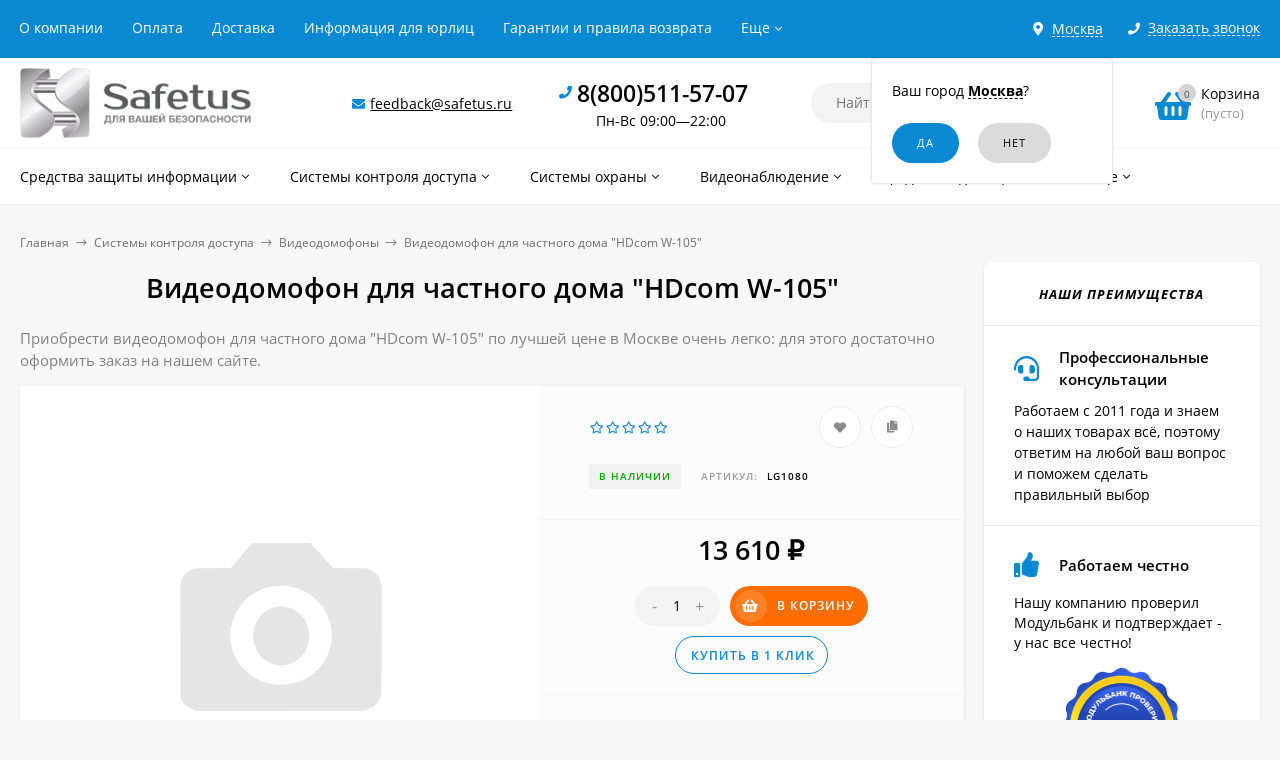

--- FILE ---
content_type: text/html; charset=utf-8
request_url: https://safetus.ru/product/hdcom-w-105/
body_size: 29017
content:
<!DOCTYPE html><html  lang="ru"><head prefix="og: http://ogp.me/ns# product: http://ogp.me/ns/product#"><meta http-equiv="Content-Type" content="text/html; charset=utf-8"/><meta name="viewport" content="width=device-width, initial-scale=1" /><meta http-equiv="x-ua-compatible" content="IE=edge"><title>Видеодомофон для частного дома &quot;HDcom W-105&quot; - купить дешево | safetus.ru</title><meta name="Keywords" content="Видеодомофон для частного дома &quot;HDcom W-105&quot; купить цена в Москве" /><meta name="Description" content="► У нас вы можете приобрести видеодомофон для частного дома &quot;HDcom W-105&quot; в Москве по выгодной цене ► В наличии мини камеры, глушилки сотовых, видеоглазки, детекторы &quot;жучков&quot; и другие полезные товары" /><link rel="shortcut icon" href="/favicon.ico"/><!-- rss --><link rel="alternate" type="application/rss+xml" title="Новалл" href="https://safetus.ru/blog/rss/"><style>a:hover,a.selected,.selected > a,.link:hover,.link.selected,.selected > .link{color: #0989d2;}.bs-bg{background: #0989d2;}.bs-bg,.bs-bg a,.bs-bg a:hover,.bs-bg .link,.bs-bg .link:hover,.bs-bg .selected > a,.bs-bg .selected > .link{color: #FFF;}.bs-color,.link.bs-color,a.bs-color,.link.bs-color:hover,a.bs-color:hover{color: #0989d2;}.ac-bg{background: #ff6c00;}.ac-bg,.ac-bg a,.ac-bg .link,.ac-bg a:hover,.ac-bg .selected > a,.ac-bg .selected > .link{color: #FFF;}.ac-color,.link.ac-color,a.ac-color,.link.ac-color:hover,a.ac-color:hover{color: #ff6c00;}.button,button,input[type="button"],input[type="submit"],a.button,.inline-select__item.selected,.filter-param__variant--button.checked{background: #0989d2;color: #FFF;}.cartOS__button{background: #0989d2 !important;color: #FFF !important;}.bar-fixed-b__caret,.bar-fixed-r__caret,.products-custom-link__caret,.header-cart-message__caret{color: #0989d2;}.button.button--acc,button.button--acc,a.button--acc,input[type="button"].button--acc,input[type="submit"].button--acc{background: #ff6c00;color: #FFF;}a.add2cart-button--mini,.add2cart-button--mini,a.add2cart-button,.add2cart-button {background: #ff6c00;color: #FFF;}.rating,.star,.star-empty,.product-action.selected,.head-decor:first-letter,.jq-checkbox.checked:before,.checkbox-styler.checked:before,.shop-sk-callback__slider .ui-slider-range{color: #0989d2;}.cartOS__title svg {fill: #0989d2 !important;}.jq-radio.checked:before,.radio-styler.checked:before,.bx-pager-item a.active:before,.owl-dot.active span:before{background: #0989d2;}.tabs_el.selected,.border-color{border-color: #0989d2;}.footer{background: #333333;color: #FFF;}.footer a{color: #FFF;}.header-top{background: #0989D2;}.header-top,.header-top a,.header-menu__item.selected > a,.header-menu__item.selected > .link,.header-top a:hover,.header-top .link,.header-top .link:hover{color: #FFF;}.categories-v__head{background: #0989D2;color: #FFF;}.categories-vu__head{background: #0989D2;color: #FFF;}.category-filters,.m-filters-open{background: #0989D2;color: #FFF;}.category-filters__send{background: #FFF;color: #0989D2;}.categories-h{background: #FFF;color: #000;border-top: 1px solid #f7f7f7;}.categories-h__link:hover,.categories-h__link.selected,.categories-h__title.link:hover{color: #0989d2;}.categories-h__item:hover{background: #f9f9f9;}.categories-h__brand,.categories-h__brand .categories-h__link:hover{color: #ff6c00;}.m-open-categories{background: #FFF;border-top: 1px solid #f7f7f7;color: #ff6c00;}</style><script>var globalThemeSettings = {isMobile: 0,isFormStylerInit: 1,isLocationSelect: 0,isCurrencySelect: 0,isDisplayFontAwesome: 1,show_product_in_basket: 1,isSeoFilterBlockedOPtions: 0,currency: {"code":"RUB","sign":"\u0440\u0443\u0431.","sign_html":"<span class=\"ruble\">\u20bd<\/span>","sign_position":1,"sign_delim":" ","decimal_point":",","frac_digits":"2","thousands_sep":" "},isFixedHeader: 1,isFixedHeaderMobile: 0,isHorizontalMainMenu: 1,isFilters: 0,isDemoSettings: 0,isTileGalleryProductPreview: 1,msgAddToFavorite: '<a href=/search/?list=favorites>Товар в избранном</a>',msgAddToCompare: 'Товар в сравнении'}</script><script src="/wa-data/public/site/themes/mastershopsf/jquery.min.js?v2.5.1.96"></script><script src="/wa-apps/shop/plugins/flexdiscount/js/flexdiscountFrontend.min.js?4.43.0"></script>
 <link href="/wa-data/public/shop/themes/mastershopsf/mastershop.shop.min.css?v2.5.1.96" rel="stylesheet"><!-- plugin hook: 'frontend_head' --><link href='/wa-apps/shop/plugins/cityselect/css/suggestions.20.min.css?v=2.0.4' rel='stylesheet'><script src='/wa-apps/shop/plugins/cityselect/js/jquery.suggestions.20.min.js?v2.0.4'></script><link href='/wa-data/public/shop/plugins/cityselect/css/frontend_63f324cf881a2.css' rel='stylesheet'><script src='/wa-data/public/shop/plugins/cityselect/js/frontend_63f324cf881f8.js'></script><script>function init_shop_cityselect(){
shop_cityselect.location={"country":"rus","city":"\u041c\u043e\u0441\u043a\u0432\u0430","region":"77","zip":"101000","constraints_street":"","need_detect":true};
shop_cityselect.route_params={"app":"shop","_name":"Safetus","city":" \u0432 \u041c\u043e\u0441\u043a\u0432\u0435","city2":"\u041c\u043e\u0441\u043a\u0432\u0443","pointAddress":"\u0410\u0434\u0440\u0435\u0441 \u043f\u0443\u043d\u043a\u0442\u0430 \u0432\u044b\u0434\u0430\u0447\u0438: \u0433. \u041c\u043e\u0441\u043a\u0432\u0430, \u041d\u0438\u0436\u043d\u0438\u0439 \u0421\u0443\u0441\u0430\u043b\u044c\u043d\u044b\u0439 \u043f\u0435\u0440\u0435\u0443\u043b\u043e\u043a, 5 \u0441\u0442\u0440.1 \u043f\u043e\u043c\u0435\u0449\u0435\u043d\u0438\u0435 23","theme":"mastershopsf","theme_mobile":"mastershopsf","checkout_version":"2","locale":"ru_RU","title":"","meta_keywords":"","meta_description":"","og_title":"","og_image":"","og_video":"","og_description":"","og_type":"","og_url":"","url_type":"1","products_per_page":"","type_id":["9"],"currency":"RUB","public_stocks":"0","drop_out_of_stock":"1","payment_id":["1","3","4084","4"],"shipping_id":"0","ssl":"1","checkout_storefront_id":"09d2b5173ffdb6113a51a591061ec551","product_url":"hdcom-w-105","module":"frontend","action":"product","cityselect__url":"product\/hdcom-w-105\/"};
shop_cityselect.countries=[];
shop_cityselect.iso2to3={"RU":"rus"};
shop_cityselect.language='ru';
shop_cityselect.init('c2b3d28c25e4243c55a653eca81bcbe7964d0989','/','/wa-apps/shop/plugins/cityselect/js/fancybox/','city-settlement','auto',1,1,0);
        } if (typeof shop_cityselect !== 'undefined') { init_shop_cityselect() } else { $(document).ready(function () { init_shop_cityselect() }) }</script><script>$(function() {$.flexdiscountFrontend = new FlexdiscountPluginFrontend({urls: {couponAddUrl: '/flexdiscount/couponAdd/',updateDiscountUrl: '/flexdiscount/update/',refreshCartUrl: '/flexdiscount/cartUpdate/',deleteUrl: '/flexdiscount/couponDelete/',cartSaveUrl: {shop: '/cart/save/',plugin: '/my/'},cartDeleteUrl: {shop: '/cart/delete/',plugin: '/my/'},cartAddUrl: {shop: '/cart/add/',plugin: '/my/'}},updateInfoblocks: 1,hideDefaultAffiliateBlock: '',ss8forceUpdate: '0',addAffiliateBlock: 0,loaderType: 'loader2',locale: 'ru_RU',settings: {"enable_frontend_cart_hook":0},ss8UpdateAfterPayment: 1,shopVersion: '11.1.0.1032'});});</script><script type="text/javascript" src="/dp-plugin/config/?v1.22.0"></script><link rel="canonical" href="https://safetus.ru/product/hdcom-w-105/"/><meta property="og:type" content="website">
<meta property="og:title" content="Видеодомофон для частного дома &quot;HDcom W-105&quot; - купить дешево | safetus.ru">
<meta property="og:description" content="► У нас вы можете приобрести видеодомофон для частного дома &quot;HDcom W-105&quot; в Москве по выгодной цене ► В наличии мини камеры, глушилки сотовых, видеоглазки, детекторы &quot;жучков&quot; и другие полезные товары">
<meta property="og:url" content="https://safetus.ru/product/hdcom-w-105/">
<meta property="product:price:amount" content="13610">
<meta property="product:price:currency" content="RUB">
<script>
setTimeout(function(){
   (function(m,e,t,r,i,k,a){m[i]=m[i]||function(){(m[i].a=m[i].a||[]).push(arguments)};
   m[i].l=1*new Date();k=e.createElement(t),a=e.getElementsByTagName(t)[0],k.async=1,k.src=r,a.parentNode.insertBefore(k,a)})
   (window, document, "script", "https://mc.yandex.ru/metrika/tag.js", "ym");

   ym(44947174, "init", {
        clickmap:true,
        trackLinks:true,
        accurateTrackBounce:true
   });
<!-- /Yandex.Metrika counter -->
}, 2000);
</script>

<script type="text/javascript">
var ZCallbackWidgetLinkId  = '87d6c3a5e5b134fe5565584021e2e55d';
var ZCallbackWidgetDomain  = 'my.zadarma.com';
(function(){
    var lt = document.createElement('script');
    lt.type ='text/javascript';
    lt.charset = 'utf-8';
    lt.async = true;
    lt.src = 'https://' + ZCallbackWidgetDomain + '/callbackWidget/js/main.min.js';
    var sc = document.getElementsByTagName('script')[0];
    if (sc) sc.parentNode.insertBefore(lt, sc);
    else document.documentElement.firstChild.appendChild(lt);
})();
</script>

<script src="//code-ya.jivosite.com/widget/2dpRCuwkDG" async></script><style>@media (min-width: 1101px) {.header-logo{width: 280px;margin: 0 2% 0 0;}.header-content{width: calc(100% - 280px - 2%);}}@media (max-width: 1100px) and (min-width: 651px) {.header-logo{width: 230px;margin: 0 2% 0 0;}.header-content{width: calc(100% - 230px - 2%);}}.header-logo img{max-width: 280px;max-height: 70px;}@media (max-width: 1100px){.header-logo img{max-width: 230px;max-height: 50px;}}.header-logo__text{font-size: 28px;}.header-logo__icon{font-size: 29px;}@media (max-width: 1100px){.header-logo__text{font-size: 24px;}.header-logo__icon{font-size: 28px;}}.header-logo__tagline{margin-top: 10px;}.badge.bestseller{ background: #f13340; }.product-gallery-main{align-self: center;}.product-gallery-main.owl-carousel .owl-stage{justify-content: center;align-items: center;}.product-card__gallery{justify-content: center;}.product-gallery-main__el-outer{height:  300px;line-height: 300px;}.product-gallery-main__el-outer img{max-height:  300px;}.product-tile__name{max-height: 78px;}@media (max-width: 480px){.product-tile__name{max-height: 40px;}}.info-massage{background-color: #fef3a1;}.product-tile__image{padding: 30px 30px 0;height: 240px;line-height: 240px;}.product-tile__image img{max-height: 220px;}@media (max-width: 1430px) and (min-width: 1251px){.cols-3 .product-tile__image{padding: 20px 20px 0;height: 200px;line-height: 180px;}.cols-3 .product-tile__image img{max-height: 180px;}}@media (max-width: 1150px) and (min-width: 1001px){.cols-2 .product-tile__image,.cols-3 .product-tile__image{padding: 20px 20px 0;}}@media (max-width: 1080px) and (min-width: 1001px){.cols-2 .product-tile__image,.cols-3 .product-tile__image{height: 180px;line-height: 180px;}.cols-2 .product-tile__image img,.cols-3 .product-tile__image img{max-height: 180px;}}@media (max-width: 1024px){.product-tile__image{height: 180px;line-height: 180px;}.product-tile__image img{max-height: 180px;}}@media (max-width: 850px) and (min-width: 361px) {.product-tile__image {padding: 20px 20px 0;}}@media (max-width: 580px){.product-tile__image{height: 130px;line-height: 130px;}.product-tile__image img{max-height: 130px;}}@media (max-width: 500px){.product-tile__image{height: 100px;line-height: 100px;}.product-tile__image img{max-height: 100px;}}@media (max-width: 379px){.product-tile__image{padding: 10px 10px 0;}}.product-list__left{padding: 40px;padding-right: 0;width: 220px;}.product-list__left .badge{top: 40px;}@media (min-width: 1001px){.cols-3 .product-list__left{padding: 15px;}.cols-3 .product-list__left .badge{top: 15px;}}@media (max-width: 1250px) and (min-width: 1001px){.cols-2 .product-list__left{padding: 15px;}.cols-2 .product-list__left .badge{top: 15px;}}@media (max-width: 900px){.product-list__left{padding: 15px;}.product-list__left .badge{top: 15px;}}@media (max-width: 1400px) and (min-width: 1250px){.cols-3 .product-list__left{width: 150px;}}@media (max-width: 1150px) and (min-width: 1001px){.cols-2 .product-list__left,.cols-3 .product-list__left{vertical-align: top;width: 150px;}}@media (max-width: 600px){.product-list__left{width: 150px;}}@media (max-width: 400px){.product-list__left{float: none;text-align: center;max-width: 100%;width: 100%;}}.product-list__image img{max-height: 200px;}@media (max-width: 400px){.product-list__image img{max-height: 150px;}}.sidebar-wrap--plugin .menu-v li:nth-child(30) ~ li:not(.show){display: none;}</style><meta name="google-site-verification" content="3a_tZNhcFvsX6sLyBr9zAhMiBINVxJLBs07ipGEMixU" /><meta name="yandex-verification" content="deef8d9f1fd2efeb" /></head><body class="no-touch  icons-hidden"><div class="header-outer"><div class="js-header-top header-top"><div class="l-wrapper clearfix js-header-top-inner"><div class="header-top__right"><span data-id="popup-search" class="js-open-m-popup header-open-search far fa-search"></span><div class="header-region"><div class="b-cityselect__wrapper b-cityselect__wrapper--mastershopsf "><a href="#" class="b-cityselect__city i-cityselect__city_change"><i class="fas fa fa-map-marker fa-map-marker-alt"></i> <span class="i-cityselect__city">Москва</span></a><div class="b-cityselect__notifier b-cityselect__notifier--mastershopsf"><div class="b-cityselect__notifier_triangle"></div><div class="b-cityselect__notifier_title">Ваш город <b class="i-cityselect__city">Москва</b>?</div><div class="b-cityselect__notifier_buttons nowrap"><input type="button" class="btn btn-primary uni-btn uni-btn--red b-cityselect__city_yes i-cityselect__city_yes" value="Да"> <input type="button" class="b-cityselect__city_no btn btn-default gray uni-btn i-cityselect__city_no" value="Нет"></div></div><script>if (typeof shop_cityselect !== 'undefined') { shop_cityselect.detect() } else { document.addEventListener("DOMContentLoaded", function() { shop_cityselect.detect() }) }</script></div></div><span data-id="popup-contacts" class="js-open-m-popup header-open-contacts fas fa-phone"></span><span class="header-callback js-sk-callback-open"><i class="header-callback__icon fas fa-phone"></i><span class="header-callback__title">Заказать звонок</span></span><a href="/order/" class="js-cart-preview m-header-cart empty"><span class="m-header-cart__icon"><i class="fas fa-shopping-basket"></i><span class="js-cart-preview-count header-cart__count ac-bg">0</span></span></a></div><div class="js-header-menu-outer header-menu__outer"><i data-id="m-header-menu" class="header-menu__bar js-open-mobile-menu fal fa-bars"></i><ul class="js-header-menu header-menu responsived-before-init" data-class-el="header-menu__item" data-class-sub-el="header-submenu__item"><li class="js-header-menu-item header-menu__item"><a rel="nofollow" href="/about-us/">О компании</a></li><li class="js-header-menu-item header-menu__item"><a rel="nofollow" href="/payment/">Оплата</a></li><li class="js-header-menu-item header-menu__item"><a rel="nofollow" href="/delivery/">Доставка</a></li><li class="js-header-menu-item header-menu__item"><a rel="nofollow" href="/for-organizations/">Информация для юрлиц</a></li><li class="js-header-menu-item header-menu__item"><a rel="nofollow" href="/garantii-i-pravila-vozvrata/">Гарантии и правила возврата</a></li><li class="js-header-menu-item header-menu__item"><a rel="nofollow" href="/politika-konfidencialnosti/">Политика конфиденциальности</a></li><li data-type="else" class="js-header-menu-item header-menu__item hide"><span class="link">Еще</span><i class="header-menu__caret fal fa-angle-down"></i><div class="header-submenu-outer js-header-submenu-outer"><ul class="js-header-submenu header-submenu"></ul></div></li></ul></div></div></div><header class="js-header header"><div class="l-wrapper"><a rel="nofollow" href="/" class="header-logo"><img class="header-logo__image " src="/wa-data/public/site/themes/mastershopsf/img/logo.png?v1672685442" alt="Новалл" /></a><div class="header-content"><div class="header-address-outer"><i class="header-phone__icon bs-color fas fa-envelope"></i><span class="header-address"><a href="mailto:feedback@safetus.ru">feedback@safetus.ru</a></span></div><div class="header-phone-outer"><div class="header-phones"><i class="header-phone__icon bs-color fas fa-phone"></i><div class="header-phone"><a class="js-contact-phone" href="tel:88005115707">8(800)511-57-07</a></div><br/><span style = 'font-size:14px;font-weight:300;text-align:center;'>Пн-Вс 09:00—22:00</span></div></div><div class="header-search"><form class="js-search-form header-search__form" method="get" action="/search/"><input name="query"  placeholder="Найти товары" class="js-search-auto header-search__field grey-bg" type="text" autocomplete="off" /><span class="bs-bg icon__submit js-submit-form"><i class="far fa-search"></i></span><div class="search-auto-result js-search-auto-result"></div></form></div><div data-type="header" class="header-cart js-cart-preview empty" data-url="/cart/"><a rel="nofollow" href="/order/" class="float-r"><div class="header-cart__icon "><i class="fas fa-shopping-basket bs-color"></i><span class="js-cart-preview-count header-cart__count ac-bg">0</span></div><div class="header-cart__content"><div class="header-cart__head">Корзина</div><div class="js-cart-preview-total header-cart__total">0 <span class="ruble">₽</span></div><div class="js-cart-preview-empty header-cart__empty">(пусто)</div></div></a><span class="header-cart-message bs-bg"><i class="header-cart-message__check fal fa-check"></i>Товар в корзине!<i class="header-cart-message__caret"></i></span><div class="js-cart-popup cart-popup"></div></div></div></div></header><div class="categories-h js-categories-h-outer"><div class="l-wrapper clearfix"><div class="js-categories-h-items categories-h__inner" data-retina="" data-lazy="1"><div class="categories-h__menu js-h-categories responsived-before-init"><div data-id="209" class="js-h-categories-item categories-h__item"><a class="categories-h__link" href="/category/sredstva-zaschity-informatsii/"><span class="categories-h__title">Средства защиты информации</span><i class="categories-h__caret fal"></i></a><div class="js-categories-sub subcat-h-deployed"><div class="subcat-h-deployed__items"><div  class="subcat-h-deployed__item js-subcategories-item"><div class="subcat-h-deployed__inner"><a class="subcat-h-deployed__title" href="/category/sredstva-zaschity-ot-proslushivaniya-cherez-sotovyy-telefon/">Средства защиты от прослушивания через сотовый телефон </a><div class="subcat-h-deployed__all"><a class="show-all ac-color" href="/category/sredstva-zaschity-ot-proslushivaniya-cherez-sotovyy-telefon/">Все товары <i class="button-more fal fa-long-arrow-right"></i></a></div></div></div><div  class="subcat-h-deployed__item js-subcategories-item"><div class="subcat-h-deployed__inner"><a class="subcat-h-deployed__title" href="/category/obnaruzhiteli-skrytyh-videokamer/">Обнаружители (детекторы) скрытых камер </a><div class="subcat-h-deployed__all"><a class="show-all ac-color" href="/category/obnaruzhiteli-skrytyh-videokamer/">Все товары <i class="button-more fal fa-long-arrow-right"></i></a></div></div></div><div  class="subcat-h-deployed__item js-subcategories-item"><div class="subcat-h-deployed__inner"><a class="subcat-h-deployed__title" href="/category/obnaruzhiteli-zhuchkov/">Индикаторы (детекторы) поля </a><div class="subcat-h-deployed__all"><a class="show-all ac-color" href="/category/obnaruzhiteli-zhuchkov/">Все товары <i class="button-more fal fa-long-arrow-right"></i></a></div></div></div><div  class="subcat-h-deployed__item js-subcategories-item"><div class="subcat-h-deployed__inner"><a class="subcat-h-deployed__title" href="/category/statsionarnye-podaviteli-glushilki/">Стационарные подавители (глушилки) </a><div class="subcat-h-deployed__all"><a class="show-all ac-color" href="/category/statsionarnye-podaviteli-glushilki/">Все товары <i class="button-more fal fa-long-arrow-right"></i></a></div></div></div><div  class="subcat-h-deployed__item js-subcategories-item"><div class="subcat-h-deployed__inner"><a class="subcat-h-deployed__title" href="/category/karmannye-podaviteli-glushilki/">Карманные подавители (глушилки) </a><div class="subcat-h-deployed__all"><a class="show-all ac-color" href="/category/karmannye-podaviteli-glushilki/">Все товары <i class="button-more fal fa-long-arrow-right"></i></a></div></div></div><div  class="subcat-h-deployed__item js-subcategories-item"><div class="subcat-h-deployed__inner"><a class="subcat-h-deployed__title" href="/category/podaviteli-diktofonov/">Подавители диктофонов </a><div class="subcat-h-deployed__all"><a class="show-all ac-color" href="/category/podaviteli-diktofonov/">Все товары <i class="button-more fal fa-long-arrow-right"></i></a></div></div></div></div></div></div><div data-id="229" class="js-h-categories-item categories-h__item"><a class="categories-h__link" href="/category/sistemy-kontrolya-dostupa/"><span class="categories-h__title">Системы контроля доступа</span><i class="categories-h__caret fal"></i></a><div class="js-categories-sub subcat-h-deployed"><div class="subcat-h-deployed__items"><div  class="subcat-h-deployed__item js-subcategories-item"><div class="subcat-h-deployed__inner"><a class="subcat-h-deployed__title" href="/category/elektromagnitnye-zamki/">Электромагнитные замки </a><div class="subcat-h-deployed__all"><a class="show-all ac-color" href="/category/elektromagnitnye-zamki/">Все товары <i class="button-more fal fa-long-arrow-right"></i></a></div></div></div><div  class="subcat-h-deployed__item js-subcategories-item"><div class="subcat-h-deployed__inner"><a class="subcat-h-deployed__title" href="/category/besprovodnye-audiodomofony/">Беспроводные аудиодомофоны </a><div class="subcat-h-deployed__all"><a class="show-all ac-color" href="/category/besprovodnye-audiodomofony/">Все товары <i class="button-more fal fa-long-arrow-right"></i></a></div></div></div><div  class="subcat-h-deployed__item js-subcategories-item"><div class="subcat-h-deployed__inner"><a class="subcat-h-deployed__title" href="/category/ip-domofony/">IP-домофоны </a><div class="subcat-h-deployed__all"><a class="show-all ac-color" href="/category/ip-domofony/">Все товары <i class="button-more fal fa-long-arrow-right"></i></a></div></div></div><div  class="subcat-h-deployed__item js-subcategories-item"><div class="subcat-h-deployed__inner"><a class="subcat-h-deployed__title" href="/category/videoglazki-1/">Видеоглазки </a><div class="subcat-h-deployed__all"><a class="show-all ac-color" href="/category/videoglazki-1/">Все товары <i class="button-more fal fa-long-arrow-right"></i></a></div></div></div><div  class="subcat-h-deployed__item js-subcategories-item"><div class="subcat-h-deployed__inner"><a class="subcat-h-deployed__title" href="/category/besprovodnye-domofony/">Беспроводные домофоны </a><div class="subcat-h-deployed__all"><a class="show-all ac-color" href="/category/besprovodnye-domofony/">Все товары <i class="button-more fal fa-long-arrow-right"></i></a></div></div></div><div  class="subcat-h-deployed__item js-subcategories-item"><div class="subcat-h-deployed__inner"><a class="subcat-h-deployed__title" href="/category/videodomofony/">Видеодомофоны </a><div class="subcat-h-deployed__sub"><a href="/category/vyzyvnye-paneli-videodomofonov/">Вызывные панели видеодомофонов</a></div><div class="subcat-h-deployed__sub"><a href="/category/videomonitory-domofonov/">Видеомониторы домофонов</a></div><div class="subcat-h-deployed__all"><a class="show-all ac-color" href="/category/videodomofony/">Все товары <i class="button-more fal fa-long-arrow-right"></i></a></div></div></div><div  class="subcat-h-deployed__item js-subcategories-item"><div class="subcat-h-deployed__inner"><a class="subcat-h-deployed__title" href="/category/elektromekhanicheskie-zamki/">Электромеханические замки </a><div class="subcat-h-deployed__all"><a class="show-all ac-color" href="/category/elektromekhanicheskie-zamki/">Все товары <i class="button-more fal fa-long-arrow-right"></i></a></div></div></div></div></div></div><div data-id="225" class="js-h-categories-item categories-h__item"><a class="categories-h__link" href="/category/sistemy-ohrany/"><span class="categories-h__title">Системы охраны</span><i class="categories-h__caret fal"></i></a><div class="js-categories-sub subcat-h-deployed"><div class="subcat-h-deployed__items"><div  class="subcat-h-deployed__item js-subcategories-item"><div class="subcat-h-deployed__inner"><a class="subcat-h-deployed__title" href="/category/lokalnaya-ohrana/">Локальная охрана </a><div class="subcat-h-deployed__all"><a class="show-all ac-color" href="/category/lokalnaya-ohrana/">Все товары <i class="button-more fal fa-long-arrow-right"></i></a></div></div></div><div  class="subcat-h-deployed__item js-subcategories-item"><div class="subcat-h-deployed__inner"><a class="subcat-h-deployed__title" href="/category/gsm-signalizatsii/">GSM-сигнализации </a><div class="subcat-h-deployed__all"><a class="show-all ac-color" href="/category/gsm-signalizatsii/">Все товары <i class="button-more fal fa-long-arrow-right"></i></a></div></div></div><div  class="subcat-h-deployed__item js-subcategories-item"><div class="subcat-h-deployed__inner"><a class="subcat-h-deployed__title" href="/category/ohrannye-datchiki-dlya-gsm-signalizatsiy/">Охранные датчики для GSM-сигнализаций </a><div class="subcat-h-deployed__all"><a class="show-all ac-color" href="/category/ohrannye-datchiki-dlya-gsm-signalizatsiy/">Все товары <i class="button-more fal fa-long-arrow-right"></i></a></div></div></div></div></div></div><div data-id="240" class="js-h-categories-item categories-h__item"><a class="categories-h__link" href="/category/videonablyudenie/"><span class="categories-h__title">Видеонаблюдение</span><i class="categories-h__caret fal"></i></a><div class="js-categories-sub subcat-h-deployed"><div class="subcat-h-deployed__items"><div  class="subcat-h-deployed__item js-subcategories-item"><div class="subcat-h-deployed__inner"><a class="subcat-h-deployed__title" href="/category/analogovye-kamery-videonablyudeniya/">Аналоговые камеры видеонаблюдения </a><div class="subcat-h-deployed__sub"><a href="/category/miniatyurnye-kamery/">Миниатюрные камеры</a></div><div class="subcat-h-deployed__all"><a class="show-all ac-color" href="/category/analogovye-kamery-videonablyudeniya/">Все товары <i class="button-more fal fa-long-arrow-right"></i></a></div></div></div><div  class="subcat-h-deployed__item js-subcategories-item"><div class="subcat-h-deployed__inner"><a class="subcat-h-deployed__title" href="/category/fotolovushki-1/">Фотоловушки </a><div class="subcat-h-deployed__all"><a class="show-all ac-color" href="/category/fotolovushki-1/">Все товары <i class="button-more fal fa-long-arrow-right"></i></a></div></div></div><div  class="subcat-h-deployed__item js-subcategories-item"><div class="subcat-h-deployed__inner"><a class="subcat-h-deployed__title" href="/category/karmannye-minikamery/">Карманные миникамеры </a><div class="subcat-h-deployed__all"><a class="show-all ac-color" href="/category/karmannye-minikamery/">Все товары <i class="button-more fal fa-long-arrow-right"></i></a></div></div></div></div></div></div><div data-id="247" class="js-h-categories-item categories-h__item"><a class="categories-h__link" href="/category/cifrovye-diktofony/"><span class="categories-h__title">Цифровые диктофоны</span><i class="categories-h__caret fal"></i></a><div class="js-categories-sub subcat-h-deployed"><div class="subcat-h-deployed__items"><div  class="subcat-h-deployed__item js-subcategories-item"><div class="subcat-h-deployed__inner"><a class="subcat-h-deployed__title" href="/category/minidiktofony/">Минидиктофоны </a><div class="subcat-h-deployed__all"><a class="show-all ac-color" href="/category/minidiktofony/">Все товары <i class="button-more fal fa-long-arrow-right"></i></a></div></div></div><div  class="subcat-h-deployed__item js-subcategories-item"><div class="subcat-h-deployed__inner"><a class="subcat-h-deployed__title" href="/category/diktofony-ne-skrytoj-zapisi/">Диктофоны не скрытой записи </a><div class="subcat-h-deployed__all"><a class="show-all ac-color" href="/category/diktofony-ne-skrytoj-zapisi/">Все товары <i class="button-more fal fa-long-arrow-right"></i></a></div></div></div><div  class="subcat-h-deployed__item js-subcategories-item"><div class="subcat-h-deployed__inner"><a class="subcat-h-deployed__title" href="/category/podarochnye-diktofony/">Подарочные диктофоны </a><div class="subcat-h-deployed__all"><a class="show-all ac-color" href="/category/podarochnye-diktofony/">Все товары <i class="button-more fal fa-long-arrow-right"></i></a></div></div></div></div></div></div><div data-id="217" class="js-h-categories-item categories-h__item"><a class="categories-h__link" href="/category/drugie-tovary/"><span class="categories-h__title">Другие товары</span><i class="categories-h__caret fal"></i></a><div class="js-categories-sub subcat-h-deployed"><div class="subcat-h-deployed__items"><div  class="subcat-h-deployed__item js-subcategories-item"><div class="subcat-h-deployed__inner"><a class="subcat-h-deployed__title" href="/category/usiliteli-signalov/">Усилители сигналов </a><div class="subcat-h-deployed__sub"><a href="/category/usiliteli-internet-signala/">Усилители интернет-сигнала</a></div><div class="subcat-h-deployed__sub"><a href="/category/usiliteli-sotovogo-signala/">Усилители сотового  сигнала</a></div><div class="subcat-h-deployed__all"><a class="show-all ac-color" href="/category/usiliteli-signalov/">Все товары <i class="button-more fal fa-long-arrow-right"></i></a></div></div></div><div  class="subcat-h-deployed__item js-subcategories-item"><div class="subcat-h-deployed__inner"><a class="subcat-h-deployed__title" href="/category/endoskopy-1/">Эндоскопы </a><div class="subcat-h-deployed__all"><a class="show-all ac-color" href="/category/endoskopy-1/">Все товары <i class="button-more fal fa-long-arrow-right"></i></a></div></div></div><div  class="subcat-h-deployed__item js-subcategories-item"><div class="subcat-h-deployed__inner"><a class="subcat-h-deployed__title" href="/category/gsm-rozetki/">GSM-розетки </a><div class="subcat-h-deployed__all"><a class="show-all ac-color" href="/category/gsm-rozetki/">Все товары <i class="button-more fal fa-long-arrow-right"></i></a></div></div></div><div  class="subcat-h-deployed__item js-subcategories-item"><div class="subcat-h-deployed__inner"><a class="subcat-h-deployed__title" href="/category/aksessuary-dlya-diktofonov/">Аксессуары для диктофонов </a><div class="subcat-h-deployed__all"><a class="show-all ac-color" href="/category/aksessuary-dlya-diktofonov/">Все товары <i class="button-more fal fa-long-arrow-right"></i></a></div></div></div><div  class="subcat-h-deployed__item js-subcategories-item"><div class="subcat-h-deployed__inner"><a class="subcat-h-deployed__title" href="/category/izmeniteli-golosa/">Изменители голоса </a><div class="subcat-h-deployed__all"><a class="show-all ac-color" href="/category/izmeniteli-golosa/">Все товары <i class="button-more fal fa-long-arrow-right"></i></a></div></div></div><div  class="subcat-h-deployed__item js-subcategories-item"><div class="subcat-h-deployed__inner"><a class="subcat-h-deployed__title" href="/category/zaryadnye-ustrojstva/">Зарядные устройства </a><div class="subcat-h-deployed__all"><a class="show-all ac-color" href="/category/zaryadnye-ustrojstva/">Все товары <i class="button-more fal fa-long-arrow-right"></i></a></div></div></div></div></div></div><div data-type="else" class="js-h-categories-item categories-h__item hide"><span class="categories-h__link"><span class="categories-h__title link">Еще</span><i class="categories-h__caret fal"></i></span></div></div></div></div></div><div data-id="m-categories-menu" class="js-open-mobile-menu m-open-categories"><i class="m-open-categories__icon far fa-bars"></i>Каталог товаров<i class="m-open-categories__caret fal fa-chevron-right"></i></div></div><main id="main-content" class="js-content-move maincontent inner-page"><div class="l-wrapper clearfix"><!-- plugin hook: 'frontend_header' --><div id="page-content"><div data-count="2" class="js-content-cols content-cols cols-2 flex-align-l"><div class="content with-sidebar-r"><article  itemscope itemtype="http://schema.org/Product"><ul class="breadcrumbs" itemscope itemtype="http://schema.org/BreadcrumbList"><li itemscope itemprop="itemListElement" itemtype="http://schema.org/ListItem"><a itemprop="item"  rel="nofollow"  href="/"><span itemprop="name">Главная</span><meta itemprop="position" content="1" /></a><span class="rarr"><i class="fal fa-long-arrow-right"></i></span></li><li itemscope itemprop="itemListElement" itemtype="http://schema.org/ListItem"><a href="/category/sistemy-kontrolya-dostupa/">Системы контроля доступа</a><link itemprop="item" href="/category/sistemy-kontrolya-dostupa/"><meta itemprop="name" content="Системы контроля доступа" /><meta itemprop="position" content="2" /><span class="rarr"><i class="fal fa-long-arrow-right"></i></span></li><li itemscope itemprop="itemListElement" itemtype="http://schema.org/ListItem"><a href="/category/videodomofony/">Видеодомофоны</a><link itemprop="item" href="/category/videodomofony/"><meta itemprop="name" content="Видеодомофоны" /><meta itemprop="position" content="3" /><span class="rarr"><i class="fal fa-long-arrow-right"></i></span></li><li itemscope itemprop="itemListElement" itemtype="http://schema.org/ListItem">Видеодомофон для частного дома &quot;HDcom W-105&quot;<link itemprop="item" href="/product/hdcom-w-105/"><meta itemprop="name" content="Видеодомофон для частного дома &amp;quot;HDcom W-105&amp;quot;" /><meta itemprop="position" content="4" /></li></ul><h1 class="product_title"><span itemprop="name">Видеодомофон для частного дома &quot;HDcom W-105&quot;</span></h1><p style="color:#828282;">Приобрести видеодомофон для частного дома "HDcom W-105" по лучшей цене в Москве очень легко: для этого достаточно оформить заказ на нашем сайте.</p><div class="clearfix"><div class="product-info"><div class="product-card js-product"><div class="product-card__left"><div data-round="round" data-minimal="3" class="js-product-discount product-discount product-card__discount display-none"></div><div class="product-card__gallery"><div class="js-product-gallery-main product-gallery-main owl-carousel" data-popup-previews="1" data-photoswipe="" data-zoom=""><img src="/wa-data/public/shop/themes/mastershopsf/img/dummy200.png" class="js-img-retina" alt="Видеодомофон для частного дома &quot;HDcom W-105&quot;"/></div></div></div><div class="product-card__right grey-bg"><form id="cart-form" class="js-add-to-cart" method="post" action="/cart/add/" data-image="" data-link="" data-name="Видеодомофон для частного дома &quot;HDcom W-105&quot;" data-price="13 610 &lt;span class=&quot;ruble&quot;&gt;₽&lt;/span&gt;" data-after-action="popup" data-sku-url="1"><div id="product-cart" data-id="1080" class="product-cart"><div class="product-card__actions-rating"><div class="product-card__rating"><span class="product-card__rating rating nowrap"><i class="icon10 star-empty"></i><i class="icon10 star-empty"></i><i class="icon10 star-empty"></i><i class="icon10 star-empty"></i><i class="icon10 star-empty"></i></span></div><div class="product-card__actions"><i title="Добавить в избранное" class="js-add-to-favorites product-action fas fa-heart" data-product="1080"></i><i title="Добавить в сравнение" class="js-add-to-compare product-action fas fa-copy" data-product="1080"></i></div></div><div class="product-card__options"><!-- FLAT SKU LIST selling mode --><div itemprop="offers" itemscope itemtype="http://schema.org/AggregateOffer"><meta itemprop="lowPrice" content="13610"><meta itemprop="highPrice" content="13610"><meta itemprop="priceCurrency" content="RUB"><meta itemprop="offerCount" content="1"><div  itemprop="offers" itemscope itemtype="http://schema.org/Offer"><meta itemprop="price" content="13610"><meta itemprop="priceCurrency" content="RUB"><link itemprop="availability" href="http://schema.org/InStock" /><input name="sku_id" type="hidden" value="1087"></div></div><div class="product-card__code-stocks"><div class="product-card__code-stocks-inner"><!-- stock info --><div class="stocks product-card__stocks"><div  class="js-product-stocks sku-1087-stock"><strong class="stock-high product-stock">В наличии</strong></div></div><div class="product-code"><span class="product-code__text">Артикул:</span> <span itemprop="sku">lg1080</span></div></div></div></div><div class="product-card__short-description"><div class="product-card__summary">HDcom W-105<div class="product-card__read-more"><span class="read-more js-move-to-tab bs-color" data-tab-content="product-description">Полное описание</span></div></div></div><!-- plugin hook: 'frontend_product.menu' --><div class="product-card__prices-add2cart add2cart"><div class="product-card__prices"><div class="price" data-text="Цена по запросу" data-price="13610">13 610 <span class="ruble">₽</span></div><div class="compare-at-price price-compare  display-none" data-compare-price="0">0 <span class="ruble">₽</span></div></div><div class='flexdiscount-available-discount product-id-1080 f-update-sku' data-product-id='1080' data-view-type='4' data-filter-by='properties_group,numsum_group' data-sku-id='1087'>
    
</div><div class="product-card__add2cart"><div class="product-card__button"><input type="hidden" name="product_id" value="1080"><span class="js-qty cart-qty"><span data-type="-" class="js-qty-action cart-qty_act">-</span><input type="text" name="quantity" value="1" class="js-number"><span data-type="+" class="js-qty-action cart-qty_act">+</span></span><span class="js-submit-form button add2cart-button button-with-icon"><i class="js-icon button__icon fas fa-shopping-basket"></i>В корзину</span></div></div><div class="product-card__fastorder"><span class="button-fastorder button-fastorder--skoneclick js-sk-button-fastorder bs-color"><span class="button-fastorder__sk-oneclick js-sk-oneclick-open _show" data-type="product" data-product-id="1080">Купить в 1 клик</span></span></div><!-- plugin hook: 'frontend_product.cart' --><span class="product-card__plugin-cart"><div style='display:none' class='flexdiscount-price-block flexdiscount-hide product-id-1080 f-update-sku' data-product-id='1080' data-sku-id='1087' data-price='13610.0000' data-view-type='1'><div></div></div></span><span class="product-card__plugin-cart"></span></div></div><script>$(function(){new Product('#cart-form', {currency: {"code":"RUB","sign":"\u0440\u0443\u0431.","sign_html":"<span class=\"ruble\">\u20bd<\/span>","sign_position":1,"sign_delim":" ","decimal_point":",","frac_digits":"2","thousands_sep":" "}});});</script></form><!-- plugin hook: 'frontend_product.block_aux' --><div class="product-card__block-aux aux">
 <script type="text/javascript"> (function() { var loadCssCallback = function () { window.shop_dp.loader.loadCSS("\/wa-data\/public\/shop\/themes\/mastershopsf\/dp_plugin_product.css?v1.22.0"); window.shop_dp.loader.loadCSS("https:\/\/safetus.ru\/wa-data\/public\/shop\/plugins\/dp\/stylesheet\/mastershopsf\/product.css?1673030690"); window.shop_dp.loader.loadCSS("\/wa-apps\/shop\/plugins\/dp\/css\/frontend.service.css?v1.22.0"); window.shop_dp.loader.loadCSS("\/wa-apps\/shop\/plugins\/dp\/css\/frontend.fonts.css?v1.22.0"); window.shop_dp.loader.loadCSS("\/wa-apps\/shop\/plugins\/dp\/css\/frontend.dialog.css?v1.22.0"); }; if (window.shop_dp) { loadCssCallback(); } else { $(document).on('shop_dp_asset_loaded_core', loadCssCallback); } })(); </script> 
 <script type="text/javascript"> jQuery(function($) { if(!('shop_dp' in window)) { return; } var asset_name; var onProductAssetLoad = function (is_from_cache) { if (is_from_cache && this.init) { this.init(); } }; asset_name = "service"; if (asset_name === 'product') { window.shop_dp.loader.load(asset_name, onProductAssetLoad); } else { window.shop_dp.loader.load(asset_name); } asset_name = "product"; if (asset_name === 'product') { window.shop_dp.loader.load(asset_name, onProductAssetLoad); } else { window.shop_dp.loader.load(asset_name); } }); </script> 

	<div class="js-dp-product-wrapper dp-container__product"  data-product-id="1080" >
	    	    <div class="dp-product"><div class="dp-product__header dp-product__offset"><div align="center">
 <script type="text/javascript"> (function() { var loadCssCallback = function () { window.shop_dp.loader.loadCSS("\/wa-apps\/shop\/plugins\/dp\/css\/frontend.city_select.css?v1.22.0"); window.shop_dp.loader.loadCSS("https:\/\/safetus.ru\/wa-data\/public\/shop\/plugins\/dp\/stylesheet\/mastershopsf\/city_select.css?1673030690"); }; if (window.shop_dp) { loadCssCallback(); } else { $(document).on('shop_dp_asset_loaded_core', loadCssCallback); } })(); </script> 
 <script type="text/javascript"> jQuery(function($) { if(!('shop_dp' in window)) { return; } var asset_name; var onProductAssetLoad = function (is_from_cache) { if (is_from_cache && this.init) { this.init(); } }; asset_name = "citySelect"; if (asset_name === 'product') { window.shop_dp.loader.load(asset_name, onProductAssetLoad); } else { window.shop_dp.loader.load(asset_name); } }); </script> 

	<div class="js-dp-city-select-wrapper dp-container__city-select"  data-title="Укажите свой город"  data-content="&lt;div class=&quot;dp-city-select-dialog&quot;&gt; &lt;div class=&quot;dp-city-select-dialog__subheader&quot;&gt; От этого зависит стоимость доставки и варианты оплаты в Ваш регион &lt;/div&gt; &lt;div class=&quot;dp-city-select-dialog__search&quot;&gt; &lt;div class=&quot;dp-city-select-dialog__search-wrapper js-dp-city-select-search-wrapper&quot;&gt; &lt;input class=&quot;dp-city-select-dialog__search-field js-dp-city-select-search-field&quot; type=&quot;text&quot; autocomplete=&quot;off&quot; placeholder=&quot;Поиск города&quot;/&gt; &lt;/div&gt; &lt;div class=&quot;dp-city-select-dialog__dropdown js-dp-city-select-dropdown&quot;&gt; &lt;div class=&quot;dp-city-select-dialog__dropdown-item js-dp-city-select-item&quot;&gt; &lt;span class=&quot;dp-city-select-dialog__dropdown-item-city-name js-dp-city-select-item-city-name&quot;&gt;&lt;/span&gt; &lt;span class=&quot;dp-city-select-dialog__dropdown-item-city-region js-dp-city-select-item-city-region&quot;&gt;&lt;/span&gt; &lt;/div&gt; &lt;/div&gt; &lt;/div&gt; &lt;/div&gt;" >
	    	    <div class="dp-city-select-link dp-city-select-link--is-next-product">
        <div class="dp-city-select-link__city">
        <a href="javascript: void(0);" class="dp-city-select-link__city-link js-dp-city-select">
            <span class="dp-city-select-link__city-text">Сиэтл</span>
        </a>
    </div>
</div>
	    	</div>
</div></div><div class="dp-product__content dp-product__offset"><div class="dp-product__service-list"><div class="dp-product__service js-dp-product-tab-content dp-product__service_without-groups"data-id=""><div class="dp-product__group-title">Способ доставки</div><div class="dp-product__service-row dp-product__service-row_inline-mode"><a rel="nofollow" href="javascript:void(0);"class="dp-product__service-col dp-product__service-title dp-product__service-title_link js-dp-service"data-id="4081" data-product-id="1080"data-params="{&quot;id&quot;:&quot;points&quot;,&quot;code&quot;:&quot;cdek&quot;,&quot;image&quot;:null,&quot;name&quot;:&quot;\u0421\u0414\u042d\u041a&quot;,&quot;type&quot;:&quot;points&quot;}">На пункт выдачи</a><div class="dp-product__service-calculation js-dp-product-calculation"data-async="1" data-id="4081"><div class="dp-product__service-calculation-loading"><div class="dp-loading"></div><div class="dp-product__service-calculation-loading_label">Рассчитываем стоимость доставки...</div></div></div></div><div class="dp-product__service-row dp-product__service-row_inline-mode"><div class="dp-product__service-col dp-product__service-title">Курьером до двери</div><div class="dp-product__service-calculation js-dp-product-calculation"data-async="1" data-id="4082"><div class="dp-product__service-calculation-loading"><div class="dp-loading"></div><div class="dp-product__service-calculation-loading_label">Рассчитываем стоимость доставки...</div></div></div></div><div class="dp-product__service-row dp-product__service-row_inline-mode"><div class="dp-product__service-col dp-product__service-title">Почта России</div><div class="dp-product__service-calculation js-dp-product-calculation"data-async="1" data-id="3853"><div class="dp-product__service-calculation-loading"><div class="dp-loading"></div><div class="dp-product__service-calculation-loading_label">Рассчитываем стоимость доставки...</div></div></div></div><div class="dp-product__service-row dp-product__service-row_inline-mode"><a rel="nofollow" href="javascript:void(0);"class="dp-product__service-col dp-product__service-title dp-product__service-title_link js-dp-service"data-id="3997" data-product-id="1080"data-params="{&quot;id&quot;:&quot;points&quot;,&quot;code&quot;:&quot;store&quot;,&quot;image&quot;:null,&quot;name&quot;:&quot;\u0418\u043d\u0442\u0435\u0440\u043d\u0435\u0442-\u043c\u0430\u0433\u0430\u0437\u0438\u043d&quot;,&quot;type&quot;:&quot;points&quot;}">Самовывоз из офиса</a><div class="dp-product__service-calculation js-dp-product-calculation"data-async="1" data-id="3997"><div class="dp-product__service-calculation-loading"><div class="dp-loading"></div><div class="dp-product__service-calculation-loading_label">Рассчитываем стоимость доставки...</div></div></div></div></div></div></div></div>
	    	</div>
</div></div></div><div data-count="2" class="js-content-cols product-cols cols-2"><div class="product-card__content "><div class="product-card__tabs  js-tabs-outer"><ul class="tabs js-tabs"><li class="js-tab tabs_el" data-tab-content="product-description">Обзор</li><li class="js-tab tabs_el" data-tab-content="product-reviews">Отзывы<span class="product-reviews__count bs-color">0</span></li></ul><div class="product-card__sections tab-contents"><div id="product-description" class="js-tab-content tab-content_el"><div class="product-card__description"><div itemprop="description"><style type="text/css">a.button7 {
  font-weight: 700;
  color: white;
  text-decoration: none;
  padding: .2em .7em calc(.3em + 3px);
  border-radius: 3px;
  background: #5564b0;
  box-shadow: 0 -3px #232d83 inset;
  transition: 0.2s;
} 
a.button7:hover { background: #232d83; }
a.button7:active {
  background: #1c6fb5;
  box-shadow: 0 3px #1c6fb5 inset;
}
</style>
<p style="text-align: left;"><strong>Проводной видеодомофон «HDcom W-105»</strong> состоит из цветного монитора с сенсорными кнопками диагональю 10" и металлической антивандальной вызывной панели со встроенной видеокамерой разрешением 800 ТВЛ. Русский язык интерфейса.<br/>
<br/>
Система поддерживает установку до 2-х дополнительных аналоговых видеокамер, 2-х вызывных панелей, 2-х охранных датчиков и 3-х дополнительных мониторов.Один из каналов можно настроить на запись видео или фото по движению. Поддержка карты памяти до 32 Гб (приобретается отдельно) позволит создать внушительный видеоархив посещений.  </p>

<p style="text-align: left;"> </p>

<p> </p>

<table style="width:100%;">
	<tbody>
		<tr>
			<td style="text-align: center;">
		</tr>
		<tr>
			<td style="text-align: center;"><em>Демонстрация примера установки<br/>
			видеодомофона HDcom с 4 мониторами</em></td>
		</tr>
	</tbody>
</table>

<p> </p>

<p> </p>

<div id="tab647" style="display:block;">
                        <table style="width:100%;">
	<tbody>
		<tr>
			<td style="border-width:0px;">
			<p style="text-align: left;"><strong><span style="font-size:16px;">Особенности</span></strong></p>

			<ul>
				<li style="text-align: left;"><span style="color:#FF0000;"><strong>Видеозапись по движению с одного из каналов!</strong></span> Одну из видеопанелей, или камер можно настроить на автоматическую запись при попадении движущегося объекта в объектив.<br/>
				 </li>
				<li style="text-align: left;"><span style="color:#FF0000;"><strong>Расширение системы.</strong></span> К данному комплекту можно дополнительно подключить 3 видеомонитора, 1 видеопанель, 2 видеокамеры и 2 охранных датчика.<br/>
				 </li>
				<li style="text-align: left;"><strong>Полностью русифицировано.</strong> Все меню видеомонитора полностью переведено на русский язык.<br/>
				 </li>
				<li style="text-align: left;"><strong>Видеозапись со звуком.</strong> Когда посетитель нажимает кнопку вызова, включается и запись видео и запись Вашего с ним разговора.<br/>
				 </li>
				<li style="text-align: left;"><strong>Встроенная сигнализация.</strong> К видеодомофону можно подключить до двух охранных датчиков. при сработке которых, монитор начнет издавать тревожный сигнал и начнет видеозапись.<br/>
				 </li>
				<li style="text-align: left;"><strong>Уличная видеопанель.</strong> Вызывная панель выполнена в уличном металлическом корпусе. Встроенная видеокамера с ИК подсветкой имеет угол обзора 110 градусов и разрешение 800 ТВЛ.<br/>
				 </li>
				<li style="text-align: left;"><strong>Поддержка карты памяти до 32 Гб.</strong> Позволит хранить множество фотографий или видеороликов посещений.<br/>
				 </li>
				<li style="text-align: left;"><strong>Управление замком.</strong> Видеопанель имеет выводы для управления электромагнитным или электромеханическим замком.<br/>
				 </li>
				<li style="text-align: left;"><strong>Автоматическая ИК подсветка. </strong>При недостаточном освещении, включится инфракрасная подсветка. ИК-подсветка невидима человеческому глазу, но поможет камере передать изображение посетителя даже в полной темноте.<br/>
				 </li>
				<li style="text-align: left;"><strong>Отображение текущего времени и даты.</strong> В режиме standby монитор показывает сегодняшнее число и время.<br/>
				 </li>
				<li style="text-align: left;"><strong>Изменение мелодии звонка.</strong> Вы можете выбрать любой из 6 рингтонов и поставить их на сигнал вызова.<br/>
				 </li>
				<li style="text-align: left;"><strong>Регулировка звука на панели.</strong> На вызывной панели расположен подстроечный резистор для регулировки громкости связи. Вы можете подстроить громкость, исходя из условий монтажа.<br/>
				 </li>
				<li style="text-align: left;"><strong>Функция автоответчика. </strong>Если Вас нет дома, домофон предложит посетителю оставить видеосообщение, которое Вы сможете просмотреть по возвращении.<br/>
				 </li>
			</ul>
			</td>
			<td style="border-width:0px;"><a href="/userfiles/image/hdcom-w-105/hdcom_w_105_2_b.jpg" target="_blank"><br/>
			<a href="/userfiles/image/hdcom-w-105/hdcom_w_105_3_b.jpg" target="_blank"><br/>
			<a href="/userfiles/image/hdcom-w-105/hdcom_w_105_4_b.jpg" target="_blank"><br/>
			<a href="/userfiles/image/hdcom-w-105/hdcom_w_105_5_b.jpg" target="_blank"><br/>
			<a href="/userfiles/image/hdcom-s-104/10_b.jpg" target="_blank"></td>
		</tr>
	</tbody>
</table>

<ul>
</ul>

<p style="text-align: center;"> </p>

        </div>
            <div id="tab648" style="display:block;">
                        <p style="text-align: left;"><span style="font-size:16px;"><h3>Область применения</h3></span></p>

<p style="text-align: left;">Цветной Handsfree видеодомофон «HDcom W-105» можно установить в квартире, загородном доме, офисе для дистанционного общения с посетителями. Функция открытия замка позволяет обеспечить доступ в помещение, нажав на кнопку на мониторе.  </p>

<p style="text-align: left;"><br/>
<strong><h3>Технические характеристики</h3></strong></p>

<p style="text-align: left;"><strong>Монитор</strong></p>

<ul>
	<li>Диагональ: 10 дюймов</li>
	<li>Разрешение: 1024х600</li>
	<li>Питание: 220 В или 12 В от внешнего источника</li>
	<li>Потребляемый ток в режиме ожидания: 250 мА</li>
	<li>Потребляемый ток в режиме работы: 600 мА</li>
	<li>Рабочая температура: от 0 до +50 градусов</li>
	<li>Поддержка дополнительных камер: 2 шт. (аналоговые)</li>
	<li>Поддержка дополнительных мониторов: 3 шт.</li>
	<li>Подключение охранных датчиков: 2 шт. (НО, НЗ)</li>
	<li>Подключение видеопанелей: 2 шт.</li>
	<li>Мелодии звонка: 6 шт</li>
	<li>Регулировка громкости вызова: есть (3 временных зоны)</li>
	<li>Регулировка звука клавиш: нет</li>
	<li>Поддержка карты памяти: microSD до 32Гб (10 класс) (приобретается отдельно)</li>
	<li>Время разговора: 120 сек</li>
	<li>Длина видеоролика: 50 сек</li>
	<li>Разрешение видеозаписи: 720х288</li>
	<li>Время записи: 12 часов - 32 Гб</li>
	<li>Разрешение фото: 720х288</li>
	<li>Внутренняя память: 80 фотографий</li>
	<li>Цвет: белый</li>
	<li>Размеры: 257х180х22 мм</li>
	<li>Вес: 660 г</li>
</ul>

<p><br/>
<strong>Вызывная панель 84203</strong></p>

<ul>
	<li>Разрешение видеокамеры: 800 ТВЛ</li>
	<li>Матрица: CMOS 1/3"</li>
	<li>Объектив: 2,4 мм</li>
	<li>Угол обзора: 110 градусов</li>
	<li>Материал: металл</li>
	<li>Цвет: серебро/черный</li>
	<li>Монтаж: на стену</li>
	<li>Регулировка звука: есть</li>
	<li>Подключение: 4-х проводное</li>
	<li>Питание: от видеомонитора</li>
	<li>Потребляемый ток в режиме работы: 200 мА</li>
	<li>ИК подсветка: есть - до 3 метров (60 градусов)</li>
	<li>Температура работы: от -40 до +50 градусов</li>
	<li>Управление электрозамком: есть</li>
	<li>Размеры: 127х48х40 мм</li>
	<li>Вес: 255 г</li>
</ul>

        </div>
            <!--noindex--><div id="tab1236" style="display:block;">
                        <p><span style="font-size:16px;"><strong>Комплектация:</strong></span></p>

<ol>
	<li>Вызывная панель - 1 шт.</li>
	<li>Монитор с кронштейном - 1 шт.</li>
	<li>Комплект крепежа и проводов - 1 шт.</li>
</ol>

<p><strong><font color="#ff0000">Соединительный провод в комплект не входит!</font></strong></p>

        </div>
            <!--/noindex--><div id="tab686" style="display:block;">
                        <center>
<table>
	<tbody>
		<tr>
			<td style="border-width:0px;">
			<p style="text-align: center;"><br/>
			<span style="font-size: medium;"><h3>Особенности<br/>
			видеодомофона HDcom W-105</h3></span></p>

			<p style="text-align: center;">
			</td>
		</tr>
	</tbody>
</table>
</center>

<table style="width:100%;">
	<tbody>
		<tr>
			<td style="border-width:0px;"><br/>
			<h3>Комплектация<br/>
			видеодомофона HDcom W-105</h3><br/>
			 </td>
			<td style="border-width:0px;"><br/>
			<b>Подготовка к работе</b><br/>
			<strong>видеодомофона HDcom W-105</strong><br/>
			 </td>
		</tr>
		<tr>
			<td style="border-width:0px;">
			<td style="border-width:0px;">
		</tr>
	</tbody>
</table>

        </div>
    
    
    </div></div></div><div id="product-reviews" class="js-tab-content tab-content_el"><div title="Средняя оценка покупателей: 0.00 / 5"><h2>Видеодомофон для частного дома &quot;HDcom W-105&quot; отзывы</h2><div class="js-reviews-content reviews-content" data-url-product="/product/hdcom-w-105/"></div><script>( function($) {var reviewsSection = $('#product-reviews');function loadProductCardReviews (){var reviewsContent = $('.js-reviews-content'),isLoad = reviewsContent.find('.js-reviews-outer').length;if(!isLoad){reviewsContent.html("");reviewsContent.append("<span class='bs-color reviews-loading-icon'></span>");var url = reviewsContent.data("url-product").replace(/\/#\/[^#]*|\/#|\/$/g, '') + '/reviews/';$.get(url, function(data) {var content = $(data).find('.js-reviews-outer');reviewsContent.html(content);});}}if(reviewsSection.length && reviewsSection.is(':visible') || reviewsSection.is(':first-child') || $('.js-accordion-tab:first-child + #product-reviews').length){loadProductCardReviews();}else{$('.js-tab[data-tab-content="product-reviews"], .js-accordion-tab[data-tab-content="product-reviews"]').one("click", function (){loadProductCardReviews();});}})(jQuery);</script></div></div></div><!-- plugin hook: 'frontend_product.block' --></div><section class="product-card__products"><div class="product-list js-carousel-products js-preview-products" data-loop="" data-swipe="" data-tile-mini=""><div class="items-list__head"><div class="items-list__direction bs-color js-carousel-direction"></div><h3>Рекомендуем посмотреть <span class='items-list__all'><span class='show-all ac-color' onClick=javascript:window.location='/compare/1080,513,545,712,822,815,494,1089,647,1090,547,650,651/';>Сравнить все <i class='button-more fal fa-long-arrow-right'></i></span></span></h3></div><div class="carousel-products__outer"><div class="js-products-list carousel-products"><div class="product-tile__outer"><div class="js-product-item product-tile tile-gallery js-tile-gallery"><div class="product-tile__image js-tile-gallery-block"><a href="/product/professionalnyj-diktofon-edic-mini-tiny16-a75/"><img class="js-product-preview-img owl-lazy" alt="Профессиональный диктофон EDIC-mini Tiny16+ A75" title="Профессиональный диктофон EDIC-mini Tiny16+ A75" src=/wa-data/public/shop/themes/mastershopsf/img/lazy-image.png data-src="/wa-data/public/shop/products/13/05/513/images/1752/1752.190x0.jpg"><span class="tile-gallery__items js-tile-gallery-items"><span class="tile-gallery__item js-tile-gallery-item" data-img="/wa-data/public/shop/products/13/05/513/images/1752/1752.190x0.jpg" style="width: calc(100%/2);"></span><span class="tile-gallery__item js-tile-gallery-item" data-img="/wa-data/public/shop/products/13/05/513/images/1753/1753.190x0.jpg" style="width: calc(100%/2);"></span></span></a><span class="product-tile__actions"><i title="Добавить в избранное" class="js-add-to-favorites product-action fas fa-heart" data-product="513"></i><i title="Добавить в сравнение" class="js-add-to-compare product-action fas fa-copy" data-product="513"></i></span></div><div class="product-tile__content"><div class="product-tile__description"><div class="product-tile__name"><a title="Профессиональный диктофон EDIC-mini Tiny16+ A75" href="/product/professionalnyj-diktofon-edic-mini-tiny16-a75/">Профессиональный диктофон EDIC-mini Tiny16+ A75</a></div><!--noindex--><div class="products-tile-features count-5"><div class="products-tile-features__item" title="Чувствительность микрофона: до 15 м"><span class="products-tile-features__title">Чувствительность микрофона: </span><span class="products-tile-features__value">до 15 м</span></div><div class="products-tile-features__item" title="Тип памяти: встроенная"><span class="products-tile-features__title">Тип памяти: </span><span class="products-tile-features__value">встроенная</span></div><div class="products-tile-features__item" title="Время работы в режиме записи: 55"><span class="products-tile-features__title">Время работы в режиме записи: </span><span class="products-tile-features__value">55</span></div><div class="products-tile-features__item" title="Питание: аккумулятор"><span class="products-tile-features__title">Питание: </span><span class="products-tile-features__value">аккумулятор</span></div><div class="products-tile-features__item" title="Материал корпуса: металл"><span class="products-tile-features__title">Материал корпуса: </span><span class="products-tile-features__value">металл</span></div></div><!--/noindex--></div><div class="clearfix product-tile__stock-rate"><div class="product-stock product-tile__stock">В наличии</div></div></div><form data-image="/wa-data/public/shop/products/13/05/513/images/1752/1752.60.jpg" data-link="/product/professionalnyj-diktofon-edic-mini-tiny16-a75/"  data-name="Профессиональный диктофон EDIC-mini Tiny16+ A75" data-price="13 650 &lt;span class=&quot;ruble&quot;&gt;₽&lt;/span&gt;" data-after-action="popup" class="js-add-to-cart" method="post" action="/cart/add/"><input type="hidden" name="product_id" value="513"><div class="product-tile__bottom"><div class="product-tile__price"><div class="price">13 650 <span class="ruble">₽</span></div></div><div class="product-tile__add2cart"><span class="js-submit-form add2cart-button--mini"><i class="add2cart__icon fas fa-shopping-basket"></i></span></div></div></form></div></div><div class="product-tile__outer"><div class="js-product-item product-tile tile-gallery js-tile-gallery"><div class="product-tile__image js-tile-gallery-block"><div class="product-tile__badges"><div class="badge bestseller"><span>Хит!</span></div></div><a href="/product/edic-mini-tiny-a77/"><img class="js-product-preview-img owl-lazy" alt="EDIC-mini Tiny+ A77" title="EDIC-mini Tiny+ A77" src=/wa-data/public/shop/themes/mastershopsf/img/lazy-image.png data-src="/wa-data/public/shop/products/45/05/545/images/1784/1784.190x0.jpg"><span class="tile-gallery__items js-tile-gallery-items"><span class="tile-gallery__item js-tile-gallery-item" data-img="/wa-data/public/shop/products/45/05/545/images/1784/1784.190x0.jpg" style="width: calc(100%/2);"></span><span class="tile-gallery__item js-tile-gallery-item" data-img="/wa-data/public/shop/products/45/05/545/images/1785/1785.190x0.jpg" style="width: calc(100%/2);"></span></span></a><span class="product-tile__actions"><i title="Добавить в избранное" class="js-add-to-favorites product-action fas fa-heart" data-product="545"></i><i title="Добавить в сравнение" class="js-add-to-compare product-action fas fa-copy" data-product="545"></i></span></div><div class="product-tile__content"><div class="product-tile__description"><div class="product-tile__name"><a title="EDIC-mini Tiny+ A77" href="/product/edic-mini-tiny-a77/">EDIC-mini Tiny+ A77</a></div><!--noindex--><div class="products-tile-features count-5"><div class="products-tile-features__item" title="Чувствительность микрофона: до 12 м"><span class="products-tile-features__title">Чувствительность микрофона: </span><span class="products-tile-features__value">до 12 м</span></div><div class="products-tile-features__item" title="Тип памяти: встроенная"><span class="products-tile-features__title">Тип памяти: </span><span class="products-tile-features__value">встроенная</span></div><div class="products-tile-features__item" title="Время работы в режиме записи: 55"><span class="products-tile-features__title">Время работы в режиме записи: </span><span class="products-tile-features__value">55</span></div><div class="products-tile-features__item" title="Питание: аккумулятор"><span class="products-tile-features__title">Питание: </span><span class="products-tile-features__value">аккумулятор</span></div><div class="products-tile-features__item" title="Материал корпуса: металл"><span class="products-tile-features__title">Материал корпуса: </span><span class="products-tile-features__value">металл</span></div></div><!--/noindex--></div><div class="clearfix product-tile__stock-rate"><div class="product-stock product-tile__stock">В наличии</div></div></div><form data-image="/wa-data/public/shop/products/45/05/545/images/1784/1784.60.jpg" data-link="/product/edic-mini-tiny-a77/"  data-name="EDIC-mini Tiny+ A77" data-price="13 650 &lt;span class=&quot;ruble&quot;&gt;₽&lt;/span&gt;" data-after-action="popup" class="js-add-to-cart" method="post" action="/cart/add/"><input type="hidden" name="product_id" value="545"><div class="product-tile__bottom"><div class="product-tile__price"><div class="price">13 650 <span class="ruble">₽</span></div></div><div class="product-tile__add2cart"><span class="js-submit-form add2cart-button--mini"><i class="add2cart__icon fas fa-shopping-basket"></i></span></div></div></form></div></div><div class="product-tile__outer"><div class="js-product-item product-tile tile-gallery js-tile-gallery"><div class="product-tile__image js-tile-gallery-block"><a href="/product/EDIC-mini-24bs-A54/"><img src="/wa-data/public/shop/themes/mastershopsf/img/dummy200.png"><span class="tile-gallery__items js-tile-gallery-items"></span></a><span class="product-tile__actions"><i title="Добавить в избранное" class="js-add-to-favorites product-action fas fa-heart" data-product="712"></i><i title="Добавить в сравнение" class="js-add-to-compare product-action fas fa-copy" data-product="712"></i></span></div><div class="product-tile__content"><div class="product-tile__description"><div class="product-tile__name"><a title="EDIC-mini 24bs A54" href="/product/EDIC-mini-24bs-A54/">EDIC-mini 24bs A54</a></div></div><div class="clearfix product-tile__stock-rate"><div class="product-stock product-tile__stock">В наличии</div></div></div><form data-image="" data-link="/product/EDIC-mini-24bs-A54/"  data-name="EDIC-mini 24bs A54" data-price="13 650 &lt;span class=&quot;ruble&quot;&gt;₽&lt;/span&gt;" data-after-action="popup" class="js-add-to-cart" method="post" action="/cart/add/"><input type="hidden" name="product_id" value="712"><div class="product-tile__bottom"><div class="product-tile__price"><div class="price">13 650 <span class="ruble">₽</span></div></div><div class="product-tile__add2cart"><span class="js-submit-form add2cart-button--mini"><i class="add2cart__icon fas fa-shopping-basket"></i></span></div></div></form></div></div><div class="product-tile__outer"><div class="js-product-item product-tile tile-gallery js-tile-gallery"><div class="product-tile__image js-tile-gallery-block"><a href="/product/hdcom-w-706ahd-ip/"><img src="/wa-data/public/shop/themes/mastershopsf/img/dummy200.png"><span class="tile-gallery__items js-tile-gallery-items"></span></a><span class="product-tile__actions"><i title="Добавить в избранное" class="js-add-to-favorites product-action fas fa-heart" data-product="822"></i><i title="Добавить в сравнение" class="js-add-to-compare product-action fas fa-copy" data-product="822"></i></span></div><div class="product-tile__content"><div class="product-tile__description"><div class="product-tile__name"><a title="Видеодомофон с Wi-Fi &quot;HDcom W-706AHD-IP&quot;" href="/product/hdcom-w-706ahd-ip/">Видеодомофон с Wi-Fi &quot;HDcom W-706AHD-IP&quot;</a></div><!--noindex--><div class="products-tile-features count-5"><div class="products-tile-features__item" title="Гарантия: 6 месяцев"><span class="products-tile-features__title">Гарантия: </span><span class="products-tile-features__value">6 месяцев</span></div></div><!--/noindex--></div><div class="clearfix product-tile__stock-rate"><div class="product-stock product-tile__stock">В наличии</div></div></div><form data-image="" data-link="/product/hdcom-w-706ahd-ip/"  data-name="Видеодомофон с Wi-Fi &amp;quot;HDcom W-706AHD-IP&amp;quot;" data-price="13 730 &lt;span class=&quot;ruble&quot;&gt;₽&lt;/span&gt;" data-after-action="popup" class="js-add-to-cart" method="post" action="/cart/add/"><input type="hidden" name="product_id" value="822"><div class="product-tile__bottom"><div class="product-tile__price"><div class="price">13 730 <span class="ruble">₽</span></div></div><div class="product-tile__add2cart"><span class="js-submit-form add2cart-button--mini"><i class="add2cart__icon fas fa-shopping-basket"></i></span></div></div></form></div></div><div class="product-tile__outer"><div class="js-product-item product-tile tile-gallery js-tile-gallery"><div class="product-tile__image js-tile-gallery-block"><a href="/product/vneshnyaya-ultrazvukovaya-kolonka-dlya-podavitelya-diktofonov-bughunter-daudio-bda-3-voices/"><img class="js-product-preview-img owl-lazy" alt="Внешняя ультразвуковая колонка для подавителя диктофонов BugHunter DAudio bda-3 Voices" title="Внешняя ультразвуковая колонка для подавителя диктофонов BugHunter DAudio bda-3 Voices" src=/wa-data/public/shop/themes/mastershopsf/img/lazy-image.png data-src="/wa-data/public/shop/products/15/08/815/images/2156/2156.190x0.jpg"><span class="tile-gallery__items js-tile-gallery-items"></span></a><span class="product-tile__actions"><i title="Добавить в избранное" class="js-add-to-favorites product-action fas fa-heart" data-product="815"></i><i title="Добавить в сравнение" class="js-add-to-compare product-action fas fa-copy" data-product="815"></i></span></div><div class="product-tile__content"><div class="product-tile__description"><div class="product-tile__name"><a title="Внешняя ультразвуковая колонка для подавителя диктофонов BugHunter DAudio bda-3 Voices" href="/product/vneshnyaya-ultrazvukovaya-kolonka-dlya-podavitelya-diktofonov-bughunter-daudio-bda-3-voices/">Внешняя ультразвуковая колонка для подавителя диктофонов BugHunter DAudio bda-3 Voices</a></div></div><div class="clearfix product-tile__stock-rate"><div class="product-stock product-tile__stock">В наличии</div></div></div><form data-image="/wa-data/public/shop/products/15/08/815/images/2156/2156.60.jpg" data-link="/product/vneshnyaya-ultrazvukovaya-kolonka-dlya-podavitelya-diktofonov-bughunter-daudio-bda-3-voices/"  data-name="Внешняя ультразвуковая колонка для подавителя диктофонов BugHunter DAudio bda-3 Voices" data-price="13 740 &lt;span class=&quot;ruble&quot;&gt;₽&lt;/span&gt;" data-after-action="popup" class="js-add-to-cart" method="post" action="/cart/add/"><input type="hidden" name="product_id" value="815"><div class="product-tile__bottom"><div class="product-tile__price"><div class="price">13 740 <span class="ruble">₽</span></div></div><div class="product-tile__add2cart"><span class="js-submit-form add2cart-button--mini"><i class="add2cart__icon fas fa-shopping-basket"></i></span></div></div></form></div></div><div class="product-tile__outer"><div class="js-product-item product-tile tile-gallery js-tile-gallery"><div class="product-tile__image js-tile-gallery-block"><a href="/product/obnaruzhitel-videokamer-bughunter-dvideo/"><img class="js-product-preview-img owl-lazy" alt="Обнаружитель видеокамер «BugHunter Dvideo»" title="Обнаружитель видеокамер «BugHunter Dvideo»" src=/wa-data/public/shop/themes/mastershopsf/img/lazy-image.png data-src="/wa-data/public/shop/products/94/04/494/images/1706/1706.190x0.jpg"><span class="tile-gallery__items js-tile-gallery-items"><span class="tile-gallery__item js-tile-gallery-item" data-img="/wa-data/public/shop/products/94/04/494/images/1706/1706.190x0.jpg" style="width: calc(100%/2);"></span><span class="tile-gallery__item js-tile-gallery-item" data-img="/wa-data/public/shop/products/94/04/494/images/1707/1707.190x0.jpg" style="width: calc(100%/2);"></span></span></a><span class="product-tile__actions"><i title="Добавить в избранное" class="js-add-to-favorites product-action fas fa-heart" data-product="494"></i><i title="Добавить в сравнение" class="js-add-to-compare product-action fas fa-copy" data-product="494"></i></span></div><div class="product-tile__content"><div class="product-tile__description"><div class="product-tile__name"><a title="Обнаружитель видеокамер «BugHunter Dvideo»" href="/product/obnaruzhitel-videokamer-bughunter-dvideo/">Обнаружитель видеокамер «BugHunter Dvideo»</a></div><!--noindex--><div class="products-tile-features count-5"><div class="products-tile-features__item" title="Гарантия: 12 месяцев"><span class="products-tile-features__title">Гарантия: </span><span class="products-tile-features__value">12 месяцев</span></div></div><!--/noindex--></div><div class="clearfix product-tile__stock-rate"><div class="product-stock product-tile__stock">В наличии</div></div></div><form data-image="/wa-data/public/shop/products/94/04/494/images/1706/1706.60.jpg" data-link="/product/obnaruzhitel-videokamer-bughunter-dvideo/"  data-name="Обнаружитель видеокамер «BugHunter Dvideo»" data-price="13 380 &lt;span class=&quot;ruble&quot;&gt;₽&lt;/span&gt;" data-after-action="popup" class="js-add-to-cart" method="post" action="/cart/add/"><input type="hidden" name="product_id" value="494"><div class="product-tile__bottom"><div class="product-tile__price"><div class="price">13 380 <span class="ruble">₽</span></div></div><div class="product-tile__add2cart"><span class="js-submit-form add2cart-button--mini"><i class="add2cart__icon fas fa-shopping-basket"></i></span></div></div></form></div></div><div class="product-tile__outer"><div class="js-product-item product-tile tile-gallery js-tile-gallery"><div class="product-tile__image js-tile-gallery-block"><a href="/product/hdcom-b-706-ahd-ip7/"><img src="/wa-data/public/shop/themes/mastershopsf/img/dummy200.png"><span class="tile-gallery__items js-tile-gallery-items"></span></a><span class="product-tile__actions"><i title="Добавить в избранное" class="js-add-to-favorites product-action fas fa-heart" data-product="1089"></i><i title="Добавить в сравнение" class="js-add-to-compare product-action fas fa-copy" data-product="1089"></i></span></div><div class="product-tile__content"><div class="product-tile__description"><div class="product-tile__name"><a title="Видеодомофон &quot;HDcom B-706-AHD-IP(7)&quot;" href="/product/hdcom-b-706-ahd-ip7/">Видеодомофон &quot;HDcom B-706-AHD-IP(7)&quot;</a></div></div><div class="clearfix product-tile__stock-rate"><div class="product-stock product-tile__stock">В наличии</div></div></div><form data-image="" data-link="/product/hdcom-b-706-ahd-ip7/"  data-name="Видеодомофон &amp;quot;HDcom B-706-AHD-IP(7)&amp;quot;" data-price="13 840 &lt;span class=&quot;ruble&quot;&gt;₽&lt;/span&gt;" data-after-action="popup" class="js-add-to-cart" method="post" action="/cart/add/"><input type="hidden" name="product_id" value="1089"><div class="product-tile__bottom"><div class="product-tile__price"><div class="price">13 840 <span class="ruble">₽</span></div></div><div class="product-tile__add2cart"><span class="js-submit-form add2cart-button--mini"><i class="add2cart__icon fas fa-shopping-basket"></i></span></div></div></form></div></div><div class="product-tile__outer"><div class="js-product-item product-tile tile-gallery js-tile-gallery"><div class="product-tile__image js-tile-gallery-block"><a href="/product/edic-mini-tiny-b74/"><img class="js-product-preview-img owl-lazy" alt="EDIC-mini Tiny+ B74" title="EDIC-mini Tiny+ B74" src=/wa-data/public/shop/themes/mastershopsf/img/lazy-image.png data-src="/wa-data/public/shop/products/47/06/647/images/1859/1859.190x0.jpg"><span class="tile-gallery__items js-tile-gallery-items"></span></a><span class="product-tile__actions"><i title="Добавить в избранное" class="js-add-to-favorites product-action fas fa-heart" data-product="647"></i><i title="Добавить в сравнение" class="js-add-to-compare product-action fas fa-copy" data-product="647"></i></span></div><div class="product-tile__content"><div class="product-tile__description"><div class="product-tile__name"><a title="EDIC-mini Tiny+ B74" href="/product/edic-mini-tiny-b74/">EDIC-mini Tiny+ B74</a></div><!--noindex--><div class="products-tile-features count-5"><div class="products-tile-features__item" title="Чувствительность микрофона: до 12 м"><span class="products-tile-features__title">Чувствительность микрофона: </span><span class="products-tile-features__value">до 12 м</span></div><div class="products-tile-features__item" title="Тип памяти: встроенная"><span class="products-tile-features__title">Тип памяти: </span><span class="products-tile-features__value">встроенная</span></div><div class="products-tile-features__item" title="Время работы в режиме записи: 25"><span class="products-tile-features__title">Время работы в режиме записи: </span><span class="products-tile-features__value">25</span></div><div class="products-tile-features__item" title="Питание: батарейки"><span class="products-tile-features__title">Питание: </span><span class="products-tile-features__value">батарейки</span></div><div class="products-tile-features__item" title="Материал корпуса: пластик"><span class="products-tile-features__title">Материал корпуса: </span><span class="products-tile-features__value">пластик</span></div></div><!--/noindex--></div><div class="clearfix product-tile__stock-rate"><div class="product-stock product-tile__stock">В наличии</div></div></div><form data-image="/wa-data/public/shop/products/47/06/647/images/1859/1859.60.jpg" data-link="/product/edic-mini-tiny-b74/"  data-name="EDIC-mini Tiny+ B74" data-price="13 200 &lt;span class=&quot;ruble&quot;&gt;₽&lt;/span&gt;" data-after-action="popup" class="js-add-to-cart" method="post" action="/cart/add/"><input type="hidden" name="product_id" value="647"><div class="product-tile__bottom"><div class="product-tile__price"><div class="price">13 200 <span class="ruble">₽</span></div></div><div class="product-tile__add2cart"><span class="js-submit-form add2cart-button--mini"><i class="add2cart__icon fas fa-shopping-basket"></i></span></div></div></form></div></div><div class="product-tile__outer"><div class="js-product-item product-tile tile-gallery js-tile-gallery"><div class="product-tile__image js-tile-gallery-block"><a href="/product/hdcom-w-714-fhd7/"><img src="/wa-data/public/shop/themes/mastershopsf/img/dummy200.png"><span class="tile-gallery__items js-tile-gallery-items"></span></a><span class="product-tile__actions"><i title="Добавить в избранное" class="js-add-to-favorites product-action fas fa-heart" data-product="1090"></i><i title="Добавить в сравнение" class="js-add-to-compare product-action fas fa-copy" data-product="1090"></i></span></div><div class="product-tile__content"><div class="product-tile__description"><div class="product-tile__name"><a title="Цветной видеодомофон &quot;HDcom W-714-FHD(7)&quot;" href="/product/hdcom-w-714-fhd7/">Цветной видеодомофон &quot;HDcom W-714-FHD(7)&quot;</a></div></div><div class="clearfix product-tile__stock-rate"><div class="product-stock product-tile__stock">В наличии</div></div></div><form data-image="" data-link="/product/hdcom-w-714-fhd7/"  data-name="Цветной видеодомофон &amp;quot;HDcom W-714-FHD(7)&amp;quot;" data-price="13 050 &lt;span class=&quot;ruble&quot;&gt;₽&lt;/span&gt;" data-after-action="popup" class="js-add-to-cart" method="post" action="/cart/add/"><input type="hidden" name="product_id" value="1090"><div class="product-tile__bottom"><div class="product-tile__price"><div class="price">13 050 <span class="ruble">₽</span></div></div><div class="product-tile__add2cart"><span class="js-submit-form add2cart-button--mini"><i class="add2cart__icon fas fa-shopping-basket"></i></span></div></div></form></div></div><div class="product-tile__outer"><div class="js-product-item product-tile tile-gallery js-tile-gallery"><div class="product-tile__image js-tile-gallery-block"><a href="/product/edic-mini-tiny-b80/"><img class="js-product-preview-img owl-lazy" alt="Edic-mini Tiny+ B80" title="Edic-mini Tiny+ B80" src=/wa-data/public/shop/themes/mastershopsf/img/lazy-image.png data-src="/wa-data/public/shop/products/47/05/547/images/1788/1788.190x0.jpg"><span class="tile-gallery__items js-tile-gallery-items"><span class="tile-gallery__item js-tile-gallery-item" data-img="/wa-data/public/shop/products/47/05/547/images/1788/1788.190x0.jpg" style="width: calc(100%/2);"></span><span class="tile-gallery__item js-tile-gallery-item" data-img="/wa-data/public/shop/products/47/05/547/images/1789/1789.190x0.jpg" style="width: calc(100%/2);"></span></span></a><span class="product-tile__actions"><i title="Добавить в избранное" class="js-add-to-favorites product-action fas fa-heart" data-product="547"></i><i title="Добавить в сравнение" class="js-add-to-compare product-action fas fa-copy" data-product="547"></i></span></div><div class="product-tile__content"><div class="product-tile__description"><div class="product-tile__name"><a title="Edic-mini Tiny+ B80" href="/product/edic-mini-tiny-b80/">Edic-mini Tiny+ B80</a></div><!--noindex--><div class="products-tile-features count-5"><div class="products-tile-features__item" title="Чувствительность микрофона: до 12 м"><span class="products-tile-features__title">Чувствительность микрофона: </span><span class="products-tile-features__value">до 12 м</span></div><div class="products-tile-features__item" title="Тип памяти: встроенная"><span class="products-tile-features__title">Тип памяти: </span><span class="products-tile-features__value">встроенная</span></div><div class="products-tile-features__item" title="Время работы в режиме записи: 250"><span class="products-tile-features__title">Время работы в режиме записи: </span><span class="products-tile-features__value">250</span></div><div class="products-tile-features__item" title="Питание: батарейки"><span class="products-tile-features__title">Питание: </span><span class="products-tile-features__value">батарейки</span></div><div class="products-tile-features__item" title="Материал корпуса: металл"><span class="products-tile-features__title">Материал корпуса: </span><span class="products-tile-features__value">металл</span></div></div><!--/noindex--></div><div class="clearfix product-tile__stock-rate"><div class="product-stock product-tile__stock">В наличии</div></div></div><form data-image="/wa-data/public/shop/products/47/05/547/images/1788/1788.60.jpg" data-link="/product/edic-mini-tiny-b80/"  data-name="Edic-mini Tiny+ B80" data-price="14 175 &lt;span class=&quot;ruble&quot;&gt;₽&lt;/span&gt;" data-after-action="popup" class="js-add-to-cart" method="post" action="/cart/add/"><input type="hidden" name="product_id" value="547"><div class="product-tile__bottom"><div class="product-tile__price"><div class="price">14 175 <span class="ruble">₽</span></div></div><div class="product-tile__add2cart"><span class="js-submit-form add2cart-button--mini"><i class="add2cart__icon fas fa-shopping-basket"></i></span></div></div></form></div></div><div class="product-tile__outer"><div class="js-product-item product-tile tile-gallery js-tile-gallery"><div class="product-tile__image js-tile-gallery-block"><a href="/product/EDIC-mini-CARD16-A97/"><img class="js-product-preview-img owl-lazy" alt="EDIC-mini CARD16 A97" title="EDIC-mini CARD16 A97" src=/wa-data/public/shop/themes/mastershopsf/img/lazy-image.png data-src="/wa-data/public/shop/products/50/06/650/images/1862/1862.190x0.jpg"><span class="tile-gallery__items js-tile-gallery-items"><span class="tile-gallery__item js-tile-gallery-item" data-img="/wa-data/public/shop/products/50/06/650/images/1862/1862.190x0.jpg" style="width: calc(100%/3);"></span><span class="tile-gallery__item js-tile-gallery-item" data-img="/wa-data/public/shop/products/50/06/650/images/1863/1863.190x0.jpg" style="width: calc(100%/3);"></span><span class="tile-gallery__item js-tile-gallery-item" data-img="/wa-data/public/shop/products/50/06/650/images/1864/1864.190x0.jpg" style="width: calc(100%/3);"></span></span></a><span class="product-tile__actions"><i title="Добавить в избранное" class="js-add-to-favorites product-action fas fa-heart" data-product="650"></i><i title="Добавить в сравнение" class="js-add-to-compare product-action fas fa-copy" data-product="650"></i></span></div><div class="product-tile__content"><div class="product-tile__description"><div class="product-tile__name"><a title="EDIC-mini CARD16 A97" href="/product/EDIC-mini-CARD16-A97/">EDIC-mini CARD16 A97</a></div><!--noindex--><div class="products-tile-features count-5"><div class="products-tile-features__item" title="Чувствительность микрофона: до 15 м"><span class="products-tile-features__title">Чувствительность микрофона: </span><span class="products-tile-features__value">до 15 м</span></div><div class="products-tile-features__item" title="Тип памяти: на съемной карте"><span class="products-tile-features__title">Тип памяти: </span><span class="products-tile-features__value">на съемной карте</span></div><div class="products-tile-features__item" title="Время работы в режиме записи: 30"><span class="products-tile-features__title">Время работы в режиме записи: </span><span class="products-tile-features__value">30</span></div><div class="products-tile-features__item" title="Питание: аккумулятор"><span class="products-tile-features__title">Питание: </span><span class="products-tile-features__value">аккумулятор</span></div><div class="products-tile-features__item" title="Материал корпуса: металл"><span class="products-tile-features__title">Материал корпуса: </span><span class="products-tile-features__value">металл</span></div></div><!--/noindex--></div><div class="clearfix product-tile__stock-rate"><div class="product-stock product-tile__stock">В наличии</div></div></div><form data-image="/wa-data/public/shop/products/50/06/650/images/1862/1862.60.jpg" data-link="/product/EDIC-mini-CARD16-A97/"  data-name="EDIC-mini CARD16 A97" data-price="14 175 &lt;span class=&quot;ruble&quot;&gt;₽&lt;/span&gt;" data-after-action="popup" class="js-add-to-cart" method="post" action="/cart/add/"><input type="hidden" name="product_id" value="650"><div class="product-tile__bottom"><div class="product-tile__price"><div class="price">14 175 <span class="ruble">₽</span></div></div><div class="product-tile__add2cart"><span class="js-submit-form add2cart-button--mini"><i class="add2cart__icon fas fa-shopping-basket"></i></span></div></div></form></div></div><div class="product-tile__outer"><div class="js-product-item product-tile tile-gallery js-tile-gallery"><div class="product-tile__image js-tile-gallery-block"><a href="/product/EDIC-mini-CARD16-A96/"><img class="js-product-preview-img owl-lazy" alt="EDIC-mini CARD16 A96" title="EDIC-mini CARD16 A96" src=/wa-data/public/shop/themes/mastershopsf/img/lazy-image.png data-src="/wa-data/public/shop/products/51/06/651/images/1865/1865.190x0.jpg"><span class="tile-gallery__items js-tile-gallery-items"><span class="tile-gallery__item js-tile-gallery-item" data-img="/wa-data/public/shop/products/51/06/651/images/1865/1865.190x0.jpg" style="width: calc(100%/2);"></span><span class="tile-gallery__item js-tile-gallery-item" data-img="/wa-data/public/shop/products/51/06/651/images/1866/1866.190x0.jpg" style="width: calc(100%/2);"></span></span></a><span class="product-tile__actions"><i title="Добавить в избранное" class="js-add-to-favorites product-action fas fa-heart" data-product="651"></i><i title="Добавить в сравнение" class="js-add-to-compare product-action fas fa-copy" data-product="651"></i></span></div><div class="product-tile__content"><div class="product-tile__description"><div class="product-tile__name"><a title="EDIC-mini CARD16 A96" href="/product/EDIC-mini-CARD16-A96/">EDIC-mini CARD16 A96</a></div><!--noindex--><div class="products-tile-features count-5"><div class="products-tile-features__item" title="Чувствительность микрофона: до 15 м"><span class="products-tile-features__title">Чувствительность микрофона: </span><span class="products-tile-features__value">до 15 м</span></div><div class="products-tile-features__item" title="Тип памяти: на съемной карте"><span class="products-tile-features__title">Тип памяти: </span><span class="products-tile-features__value">на съемной карте</span></div><div class="products-tile-features__item" title="Время работы в режиме записи: 65"><span class="products-tile-features__title">Время работы в режиме записи: </span><span class="products-tile-features__value">65</span></div><div class="products-tile-features__item" title="Питание: аккумулятор"><span class="products-tile-features__title">Питание: </span><span class="products-tile-features__value">аккумулятор</span></div><div class="products-tile-features__item" title="Материал корпуса: металл"><span class="products-tile-features__title">Материал корпуса: </span><span class="products-tile-features__value">металл</span></div></div><!--/noindex--></div><div class="clearfix product-tile__stock-rate"><div class="product-stock product-tile__stock">В наличии</div></div></div><form data-image="/wa-data/public/shop/products/51/06/651/images/1865/1865.60.jpg" data-link="/product/EDIC-mini-CARD16-A96/"  data-name="EDIC-mini CARD16 A96" data-price="14 175 &lt;span class=&quot;ruble&quot;&gt;₽&lt;/span&gt;" data-after-action="popup" class="js-add-to-cart" method="post" action="/cart/add/"><input type="hidden" name="product_id" value="651"><div class="product-tile__bottom"><div class="product-tile__price"><div class="price">14 175 <span class="ruble">₽</span></div></div><div class="product-tile__add2cart"><span class="js-submit-form add2cart-button--mini"><i class="add2cart__icon fas fa-shopping-basket"></i></span></div></div></form></div><script>$(function(){new productTileGallery();});</script></div></div></div></div></section></div></div></div></div></article></div><aside class="sidebar-r"><!--noindex--><div class="sidebar-wrap sidebar-wrap--services"><div class="sidebar-wrap__head">Наши преимущества</div><span class="sidebar-services__el"><span class="sidebar-services__head"><span class="sidebar-services__icon bs-color"><i class="fa fa-headset"></i> </span><span class="sidebar-services__title">Профессиональные консультации</span></span><span class="sidebar-services__text">Работаем с 2011 года и знаем о наших товарах всё, поэтому ответим на любой ваш вопрос и поможем сделать правильный выбор</span></span><span class="sidebar-services__el"><span class="sidebar-services__head"><span class="sidebar-services__icon bs-color"><i class="fa fa-thumbs-up"></i></span><span class="sidebar-services__title">Работаем честно</span></span><span class="sidebar-services__text"><p style="text-align: left;">Нашу компанию проверил Модульбанк и подтверждает - у нас все честно!</p><a rel="nofollow" href="https://verify.modulbank.ru/550718929683/safetus/" target="_blank"><img style="display: block; width: 120px;margin-left: auto; margin-right: auto;" src="/wa-data/public/shop/img/pages/6.png" alt=""></a></span></span><span class="sidebar-services__el"><span class="sidebar-services__head"><span class="sidebar-services__icon bs-color"><i class="fa fa-badge-check"></i></span><span class="sidebar-services__title">Гарантия на все товары</span></span><span class="sidebar-services__text">Гарантия на всю продукцию от 6 до 24 месяцев</span></span><span class="sidebar-services__el"><span class="sidebar-services__head"><span class="sidebar-services__icon bs-color"><i class="fa fa-truck"></i></span><span class="sidebar-services__title">Удобная и быстрая доставка</span></span><span class="sidebar-services__text">Доставим ваш заказ в Москву до двери или в пункт выдачи, так же есть возможность доставки почтой</span></span><span class="sidebar-services__el"><span class="sidebar-services__head"><span class="sidebar-services__icon bs-color"><i class="fa fa-credit-card"></i></span><span class="sidebar-services__title">Различные способы оплаты</span></span><span class="sidebar-services__text">Оплатить заказ вы можете удобным вам способом: наличными, банковской картой курьеру или онлайн через платежные сервисы</span></span></div><!--/noindex--><div class="sidebar-wrap">
    <!-- Customer reviews -->
        <div class="customer-reviews customer-reviews-list">
	<div class="sidebar-wrap__head">Последние отзывы</div>	<div class="sidebar-wrap__body">
	    				    <div class="s-review-item" data-id="135" data-parent-id="0" itemscope itemtype="http://schema.org/Review" style="width:100%;background:#fff;border-radius:2px;"><div class="summary-wrapper"><div class="s-review-header" style="margin-bottom: 10px;"><div class="customer-reviews-review-header s-review-name" style="font-size: 15px;margin: 0px 0px 10px 0px;" itemprop="name"><a rel="nofollow" href="/product/strazh-gsm-dver/" class="customer-reviews-link">Охранная GSM-сигнализация &quot;Страж GSM Дверь&quot;</a></div><span class="s-rates-wrapper" style="margin-right: 25px;" itemprop="reviewRating" itemscope itemtype="http://schema.org/Rating"><i class="s-rate-item icon16 star" data-rate-count="1"></i><i class="s-rate-item icon16 star" data-rate-count="2"></i><i class="s-rate-item icon16 star" data-rate-count="3"></i><i class="s-rate-item icon16 star" data-rate-count="4"></i><i class="s-rate-item icon16 star" data-rate-count="5"></i><meta itemprop="worstRating" content = "1"><meta itemprop="ratingValue" content="5"><meta itemprop="bestRating" content = "5"></span><span class="username-wrapper" style="font-weight: 500;" itemprop="author">Глухов Юрий Аркадьевич</span></div><meta itemprop="itemReviewed" content="Охранная GSM-сигнализация &quot;Страж GSM Дверь&quot;"><meta itemprop="datePublished" content="2022-06-07"></div><div class="description-wrapper" style="margin-bottom: 25px;font-size:14px;" itemprop="description">Отправили товар быстро, доставка тоже быстрая, молодцы</div>    

        
             
                <script>
                ( function($) {                    
                    var $review = $(".s-review-item[data-id=\"" +  135 + "\"]");
                        $review.on("click", ".customer-reviews-reply-form", function(event) {
                        $(".customer-reviews-modal-prev, .customer-reviews-modal-next").hide();
                        var answerUrl = $(this).attr('href');                        
                                var modalContent = $('#customer-reviews-zoom-image .customer-reviews-modal-content');
                                modalContent.empty();
                                $('.customer-reviews-modal-title').empty();
                                var iframe = $("<iframe></iframe>");
                                iframe.attr('src', answerUrl);
                                iframe.addClass('customer-reviews-modal-img');
                                iframe.css('width', '80%');
                                iframe.css('height', '80%');
                                iframe.css('display','block');
                                iframe.css('background','#fff');
                                modalContent.html(iframe);                                
                                $(iframe).load(function(){
                                    $('#customer-reviews-zoom-image').show();
                                });                        
                        return false;
                    });
                })(jQuery);
            </script>   
                           

    
    <div class="customer-reviews-clear"></div>
</div>


				    <div class="s-review-item" data-id="117" data-parent-id="0" itemscope itemtype="http://schema.org/Review" style="width:100%;background:#fff;border-radius:2px;"><div class="summary-wrapper"><div class="s-review-header" style="margin-bottom: 10px;"><div class="customer-reviews-review-header s-review-name" style="font-size: 15px;margin: 0px 0px 10px 0px;" itemprop="name"><a rel="nofollow" href="/product/besprovodnoy-tsvetnoy-videodomofon-nastolnyy-rec-kivos-7-11/" class="customer-reviews-link">Беспроводной цветной видеодомофон &quot;Настольный REC KiVOS – 7 (1+1)&quot;</a></div><span class="s-rates-wrapper" style="margin-right: 25px;" itemprop="reviewRating" itemscope itemtype="http://schema.org/Rating"><i class="s-rate-item icon16 star" data-rate-count="1"></i><i class="s-rate-item icon16 star" data-rate-count="2"></i><i class="s-rate-item icon16 star" data-rate-count="3"></i><i class="s-rate-item icon16 star" data-rate-count="4"></i><i class="s-rate-item icon16 star-empty" data-rate-count="5"></i><meta itemprop="worstRating" content = "1"><meta itemprop="ratingValue" content="4"><meta itemprop="bestRating" content = "5"></span><span class="username-wrapper" style="font-weight: 500;" itemprop="author">Созинова Марина Александровна  </span></div><meta itemprop="itemReviewed" content="Беспроводной цветной видеодомофон &quot;Настольный REC KiVOS – 7 (1+1)&quot;"><meta itemprop="datePublished" content="2020-06-19"></div><div class="description-wrapper" style="margin-bottom: 25px;font-size:14px;" itemprop="description">Очень долго выбирали видеодомофон для загородного дома. Остановились на данной модели, т.к. монтаж сможет произвести обычный обыватель. Не нужно никаких лишних проводов. Очень удобен большой монитор, который можно расположить на достаточном большом расстоянии в коридоре. Человек с плохим зрением...</div>    

        
             
                <script>
                ( function($) {                    
                    var $review = $(".s-review-item[data-id=\"" +  117 + "\"]");
                        $review.on("click", ".customer-reviews-reply-form", function(event) {
                        $(".customer-reviews-modal-prev, .customer-reviews-modal-next").hide();
                        var answerUrl = $(this).attr('href');                        
                                var modalContent = $('#customer-reviews-zoom-image .customer-reviews-modal-content');
                                modalContent.empty();
                                $('.customer-reviews-modal-title').empty();
                                var iframe = $("<iframe></iframe>");
                                iframe.attr('src', answerUrl);
                                iframe.addClass('customer-reviews-modal-img');
                                iframe.css('width', '80%');
                                iframe.css('height', '80%');
                                iframe.css('display','block');
                                iframe.css('background','#fff');
                                modalContent.html(iframe);                                
                                $(iframe).load(function(){
                                    $('#customer-reviews-zoom-image').show();
                                });                        
                        return false;
                    });
                })(jQuery);
            </script>   
                           

    
    <div class="customer-reviews-clear"></div>
</div>


				    <div class="s-review-item" data-id="114" data-parent-id="0" itemscope itemtype="http://schema.org/Review" style="width:100%;background:#fff;border-radius:2px;"><div class="summary-wrapper"><div class="s-review-header" style="margin-bottom: 10px;"><div class="customer-reviews-review-header s-review-name" style="font-size: 15px;margin: 0px 0px 10px 0px;" itemprop="name"><a rel="nofollow" href="/product/podavitel-svyazi-tg-5ca/" class="customer-reviews-link">Подавитель связи</a></div><span class="s-rates-wrapper" style="margin-right: 25px;" itemprop="reviewRating" itemscope itemtype="http://schema.org/Rating"><i class="s-rate-item icon16 star" data-rate-count="1"></i><i class="s-rate-item icon16 star" data-rate-count="2"></i><i class="s-rate-item icon16 star" data-rate-count="3"></i><i class="s-rate-item icon16 star" data-rate-count="4"></i><i class="s-rate-item icon16 star-empty" data-rate-count="5"></i><meta itemprop="worstRating" content = "1"><meta itemprop="ratingValue" content="4"><meta itemprop="bestRating" content = "5"></span><span class="username-wrapper" style="font-weight: 500;" itemprop="author">Рычков Александр Васильевич  </span></div><meta itemprop="itemReviewed" content="Подавитель связи"><meta itemprop="datePublished" content="2018-02-14"></div><div class="description-wrapper" style="margin-bottom: 25px;font-size:14px;" itemprop="description">В помещении аппарат работает исправно, но сквозь деревянные стены глушитель не работает. То есть если захотите соседу по квартире мешать, то не получится. </div>    

        
             
                <script>
                ( function($) {                    
                    var $review = $(".s-review-item[data-id=\"" +  114 + "\"]");
                        $review.on("click", ".customer-reviews-reply-form", function(event) {
                        $(".customer-reviews-modal-prev, .customer-reviews-modal-next").hide();
                        var answerUrl = $(this).attr('href');                        
                                var modalContent = $('#customer-reviews-zoom-image .customer-reviews-modal-content');
                                modalContent.empty();
                                $('.customer-reviews-modal-title').empty();
                                var iframe = $("<iframe></iframe>");
                                iframe.attr('src', answerUrl);
                                iframe.addClass('customer-reviews-modal-img');
                                iframe.css('width', '80%');
                                iframe.css('height', '80%');
                                iframe.css('display','block');
                                iframe.css('background','#fff');
                                modalContent.html(iframe);                                
                                $(iframe).load(function(){
                                    $('#customer-reviews-zoom-image').show();
                                });                        
                        return false;
                    });
                })(jQuery);
            </script>   
                           

    
    <div class="customer-reviews-clear"></div>
</div>


				    <div class="s-review-item" data-id="113" data-parent-id="0" itemscope itemtype="http://schema.org/Review" style="width:100%;background:#fff;border-radius:2px;"><div class="summary-wrapper"><div class="s-review-header" style="margin-bottom: 10px;"><div class="customer-reviews-review-header s-review-name" style="font-size: 15px;margin: 0px 0px 10px 0px;" itemprop="name"><a rel="nofollow" href="/product/gps-glushilka/" class="customer-reviews-link">Глушилка GPS</a></div><span class="s-rates-wrapper" style="margin-right: 25px;" itemprop="reviewRating" itemscope itemtype="http://schema.org/Rating"><i class="s-rate-item icon16 star" data-rate-count="1"></i><i class="s-rate-item icon16 star" data-rate-count="2"></i><i class="s-rate-item icon16 star" data-rate-count="3"></i><i class="s-rate-item icon16 star" data-rate-count="4"></i><i class="s-rate-item icon16 star" data-rate-count="5"></i><meta itemprop="worstRating" content = "1"><meta itemprop="ratingValue" content="5"><meta itemprop="bestRating" content = "5"></span><span class="username-wrapper" style="font-weight: 500;" itemprop="author">Сергей</span></div><meta itemprop="itemReviewed" content="Глушилка GPS"><meta itemprop="datePublished" content="2018-01-27"></div><div class="description-wrapper" style="margin-bottom: 25px;font-size:14px;" itemprop="description">Доволен данным приобретением,компактное устройство,полностью выполняет своё предназначение,начинает действовать в течение 30 секунд,после подключения.</div>    

        
             
                <script>
                ( function($) {                    
                    var $review = $(".s-review-item[data-id=\"" +  113 + "\"]");
                        $review.on("click", ".customer-reviews-reply-form", function(event) {
                        $(".customer-reviews-modal-prev, .customer-reviews-modal-next").hide();
                        var answerUrl = $(this).attr('href');                        
                                var modalContent = $('#customer-reviews-zoom-image .customer-reviews-modal-content');
                                modalContent.empty();
                                $('.customer-reviews-modal-title').empty();
                                var iframe = $("<iframe></iframe>");
                                iframe.attr('src', answerUrl);
                                iframe.addClass('customer-reviews-modal-img');
                                iframe.css('width', '80%');
                                iframe.css('height', '80%');
                                iframe.css('display','block');
                                iframe.css('background','#fff');
                                modalContent.html(iframe);                                
                                $(iframe).load(function(){
                                    $('#customer-reviews-zoom-image').show();
                                });                        
                        return false;
                    });
                })(jQuery);
            </script>   
                           

    
    <div class="customer-reviews-clear"></div>
</div>


				    <div class="s-review-item" data-id="115" data-parent-id="0" itemscope itemtype="http://schema.org/Review" style="width:100%;background:#fff;border-radius:2px;"><div class="summary-wrapper"><div class="s-review-header" style="margin-bottom: 10px;"><div class="customer-reviews-review-header s-review-name" style="font-size: 15px;margin: 0px 0px 10px 0px;" itemprop="name"><a rel="nofollow" href="/product/Edic-mini-Tiny-B47/" class="customer-reviews-link">Edic-mini Tiny B47</a></div><span class="s-rates-wrapper" style="margin-right: 25px;" itemprop="reviewRating" itemscope itemtype="http://schema.org/Rating"><i class="s-rate-item icon16 star" data-rate-count="1"></i><i class="s-rate-item icon16 star" data-rate-count="2"></i><i class="s-rate-item icon16 star" data-rate-count="3"></i><i class="s-rate-item icon16 star" data-rate-count="4"></i><i class="s-rate-item icon16 star" data-rate-count="5"></i><meta itemprop="worstRating" content = "1"><meta itemprop="ratingValue" content="5"><meta itemprop="bestRating" content = "5"></span><span class="username-wrapper" style="font-weight: 500;" itemprop="author">Сергей</span></div><meta itemprop="itemReviewed" content="Edic-mini Tiny B47"><meta itemprop="datePublished" content="2018-01-20"></div><div class="description-wrapper" style="margin-bottom: 25px;font-size:14px;" itemprop="description">покупал в этом году. покупкой остался доволен запись хорошая и что самое главное есть настройки и активация голосом. заряд держит довольно долго</div>    

        
             
                <script>
                ( function($) {                    
                    var $review = $(".s-review-item[data-id=\"" +  115 + "\"]");
                        $review.on("click", ".customer-reviews-reply-form", function(event) {
                        $(".customer-reviews-modal-prev, .customer-reviews-modal-next").hide();
                        var answerUrl = $(this).attr('href');                        
                                var modalContent = $('#customer-reviews-zoom-image .customer-reviews-modal-content');
                                modalContent.empty();
                                $('.customer-reviews-modal-title').empty();
                                var iframe = $("<iframe></iframe>");
                                iframe.attr('src', answerUrl);
                                iframe.addClass('customer-reviews-modal-img');
                                iframe.css('width', '80%');
                                iframe.css('height', '80%');
                                iframe.css('display','block');
                                iframe.css('background','#fff');
                                modalContent.html(iframe);                                
                                $(iframe).load(function(){
                                    $('#customer-reviews-zoom-image').show();
                                });                        
                        return false;
                    });
                })(jQuery);
            </script>   
                           

    
    <div class="customer-reviews-clear"></div>
</div>


			    	</div>
    </div>

        
        
    
        
        
<!-- Customer reviews -->
</div><div class="sidebar-wrap sidebar-wrap--products"><div class="sidebar-wrap__head sidebar-wrap__head--carousel">Акция!</div><div class="js-carousel-items js-preview-products" data-count-visible="5" data-retina="1" data-image-lazy="1"><ul class="products-mini"><li class="products-mini__item"><a class="products-mini__link" href="/product/hunter-007-expert/"><div class="products-mini__image"><img class="js-product-preview-img" alt="Антижучок &quot;Protect K68&quot;" title="Антижучок &amp;quot;Protect K68&amp;quot;" src=/wa-data/public/shop/themes/mastershopsf/img/lazy-image.png data-src="/wa-data/public/shop/products/45/08/845/images/2180/2180.70x0.jpg"></div><div class="products-mini__content"><div class="products-mini__title"><div class="products-mini__title-inner">Антижучок &quot;Protect K68&quot;</div></div><div class="products-mini__prices-btn clearfix"><div class="products-mini__prices"><div class="products-mini__price-compare price-compare">9 450 <span class="ruble">₽</span></div><div class="products-mini__price"><span class="price">7 370 <span class="ruble">₽</span></span></div></div><span class="products-mini__btn button-more ac-color fal fa-long-arrow-right"></span></div></div></a></li></ul></div></div></aside></div></div></div></main><footer class="footer" itemscope itemtype="http://schema.org/Store"><meta itemprop="name" content="Мини камера"><meta itemprop="priceRange" content="От 1000 до 500000 рублей"><div class="l-wrapper"><div class="footer-subs-contacts"><div class="footer-contacts"><div class="footer-contacts_info"><span class="footer-contacts_item"><meta itemprop="telephone" content="88005115707"><a class="footer-contacts__phone js-contact-phone" href="tel:88005115707">8(800)511-57-07</a></span><span itemprop="address" class="footer-contacts_item footer-contacts_item--address">Адрес пункта выдачи: г. Москва, Нижний Сусальный переулок, 5 стр.1 помещение 23</span><span class="footer-contacts_item"><meta itemprop="email" content="feedback@safetus.ru"><a href="mailto:feedback@safetus.ru">feedback@safetus.ru</a></span><span class="footer-contacts_item">Пн-Вс 09:00—22:00</span></div><div class="footer-contacts_social"></div></div></div><div class="footer__links-about clearfix"><div class="footer_links"><div class="footer_links-col"><div class="footer_head">Информация</div><ul class="footer_menu"><li class="footer_menu-item"><a rel="nofollow" href="/about-us/">О компании</a></li><li class="footer_menu-item"><a rel="nofollow" href="/payment/">Оплата</a></li><li class="footer_menu-item"><a rel="nofollow" href="/delivery/">Доставка</a></li><li class="footer_menu-item"><a rel="nofollow" href="/for-organizations/">Информация для юрлиц</a></li><li class="footer_menu-item"><a rel="nofollow" href="/garantii-i-pravila-vozvrata/">Гарантии и правила возврата</a></li><li class="footer_menu-item"><a rel="nofollow" href="/politika-konfidencialnosti/">Политика конфиденциальности</a></li></ul></div><div class="footer_links-col"><div class="footer_head">Магазин</div><ul class="footer_menu"><li class="footer_menu-item"><a rel="nofollow" href="/order/">Корзина</a></li><li class="footer_menu-item"><a rel="nofollow" href="/my/">Личный кабинет</a></li><li class="footer_menu-item"><a rel="nofollow" href="/checkout/">Оформить заказ</a></li></ul></div><div class="footer_links-col footer_links-col--сatalog"><div class="footer_head">Каталог</div><ul class="footer_menu"><li class="footer_menu-item"><a href="/category/sredstva-zaschity-informatsii/">Средства защиты информации</a></li><li class="footer_menu-item"><a href="/category/sistemy-kontrolya-dostupa/">Системы контроля доступа</a></li><li class="footer_menu-item"><a href="/category/sistemy-ohrany/">Системы охраны</a></li><li class="footer_menu-item"><a href="/category/videonablyudenie/">Видеонаблюдение</a></li><li class="footer_menu-item"><a href="/category/cifrovye-diktofony/">Цифровые диктофоны</a></li><li class="footer_menu-item"><a href="/category/drugie-tovary/">Другие товары</a></li></ul></div></div><div class="footer_text"><!-- plugin hook: 'frontend_footer' --><style>i.icon16-flexdiscount.loading{background-image:url(https://safetus.ru/wa-apps/shop/plugins/flexdiscount/img/loading16.gif)}i.flexdiscount-big-loading{background:url(https://safetus.ru/wa-apps/shop/plugins/flexdiscount/img/loading.gif) no-repeat}.fl-is-loading > * { opacity: 0.3; }.fl-is-loading { position:relative }.fl-is-loading:after{ position:absolute; top:0;left:0;content:"";width:100%;height:100%; background:url(https://safetus.ru/wa-apps/shop/plugins/flexdiscount/img/loader2.gif) center center no-repeat}.fl-loader-2:after{ position:absolute; top:0;left:0;content:"";width:100%;height:100%; background:url(/wa-content/img/loading16.gif) center center no-repeat}i.icon16-flexdiscount{background-repeat:no-repeat;height:16px;width:16px;display:inline-block;text-indent:-9999px;text-decoration:none!important;vertical-align:top;margin:-.1em .25em 0 0}i.flexdiscount-big-loading{display:inline-block;width:32px;height:32px;margin:15px 0}.flexdiscount-coup-del-block,.flexdiscount-loader{display:none}.align-center{text-align:center}.flexdiscount-coup-result,.flexdiscount-form,.flexdiscount-price-block,.flexdiscount-user-affiliate,.flexdiscount-user-discounts{margin:10px 0}.flexdiscount-coup-result{color:green}.flexdiscount-coup-result.flexdiscount-error{color:red}.flexdiscount-max-affiliate,.flexdiscount-max-discount{font-size:1.5em;color:#c03;font-weight:600}.flexdiscount-coupon-delete:before{content:'x';padding:5px;-webkit-border-radius:50%;-moz-border-radius:50%;border-radius:50%;border:2px solid red;width:.5em;height:.5em;display:inline-block;text-align:center;line-height:.5em;margin-right:5px;font-size:1.3em;color:red;font-weight:700;vertical-align:middle}.flexdiscount-price-block{display:inline-block}.flexdiscount-product-discount{display:table}.flexdiscount-my-content>div{padding:10px}.flexdiscount-discounts-affiliate{color:#c03;background:#fff4b4;padding:5px 10px;border-radius:20px}/***********************
 *
 * ru: Блок Доступных скидок и бонусов
 * en: Available discount and bonuses
 *
************************/

/**
* Обертка
* Wrap
*/
.flexdiscount-available-discount { }
/**
* Блок вывода Доступных скидок и бонусов
* Available discount and bonuses
*/
.flexdiscount-alldiscounts { clear: none; background-color: #fbfbfb; border: 0px solid #DDDDDD; -webkit-border-radius: 4px; -moz-border-radius: 4px; border-radius: 4px; margin:0px auto 10px auto; }
/**
* Шапка
* Header block
*/
.flexdiscount-alldiscounts-heading { background: #fff4b4; text-transform: uppercase; -webkit-border-top-left-radius: 3px; -moz-border-top-left-radius: 3px; border-top-left-radius: 3px; -webkit-border-top-right-radius: 3px; -moz-border-top-right-radius: 3px; border-top-right-radius: 3px; padding: 10px 15px;}
/**
* Заголовок шапки
* Header text
*/
.flexdiscount-alldiscounts-heading .h3 { font-size: 14px; margin: 0; padding: 0; color: #444;}
/**
* Внутренний отступ основной части
* Padding of the block body
*/
.flexdiscount-alldiscounts-body, .flexdiscount-alldiscounts .flexdiscount-body { padding: 15px; }
/*
* Ширина таблицы
* Width table
*/
.flexdiscount-alldiscounts table { width: 100%; }
/*
* Внешний отступ неупорядоченных списков
* Margin of unordered lists
*/
.flexdiscount-alldiscounts ul { margin: 0; }
/*
* Стили таблицы
* Table styles
*/
.flexdiscount-alldiscounts .flexdiscount-table { border-left: 1px solid #000; border-top: 1px solid #000; width: 100%; margin: 0; }
/*
* Стили заголовков и ячеек таблицы
* Table cells styles
*/
.flexdiscount-alldiscounts .flexdiscount-table td, .flexdiscount-alldiscounts .flexdiscount-table th { color: #000; border: 1px solid #000; padding: 5px; }
.fl-discount-skus { margin-bottom: 10px; }
tr.fl-discount-skus td { padding: 0px 5px; border:0px;}

/***********************
 *
 * ru: Блок Действующих скидок и бонусов
 * en: Product active discounts and bonuses
 *
************************/

/**
* Обертка
* Wrap
*/
.flexdiscount-product-discount { display: table; }
/**
* Блок вывода Действующих скидок и бонусов
* Product active discounts and bonuses block
*/
.flexdiscount-pd-block { background-color: #FFFFFF; border: 1px solid #DDDDDD; -webkit-border-radius: 4px; -moz-border-radius: 4px; border-radius: 4px; margin: 10px 0; }
/**
* Шапка
* Header block
*/
.flexdiscount-pd-block .flexdiscount-heading, #yourshop .flexdiscount-pd-block .flexdiscount-heading { background: #163bdb; text-transform: uppercase; border-color: #DDDDDD; color: #333333; -webkit-border-top-left-radius: 3px; -moz-border-top-left-radius: 3px; border-top-left-radius: 3px; -webkit-border-top-right-radius: 3px; -moz-border-top-right-radius: 3px; border-top-right-radius: 3px; padding: 10px 15px;}
/**
* Заголовок шапки
* Header text
*/
.flexdiscount-pd-block .flexdiscount-heading .h3 { font-size: 14px; margin: 0; padding: 0; color: #fff;}
/**
* Внутренний отступ основной части
* Padding of the block body
*/
.flexdiscount-pd-block .flexdiscount-body { padding: 15px; }
/*
* Внешний отступ неупорядоченных списков
* Margin of unordered lists
*/
.flexdiscount-pd-block ul { margin: 0; }
/*
* Стили таблицы
* Table styles
*/
.flexdiscount-pd-block .flexdiscount-table { border-left: 1px solid #000; border-top: 1px solid #000; width: 100%; margin: 0; }
/*
* Стили заголовков и ячеек таблицы
* Table cells styles
*/
.flexdiscount-pd-block .flexdiscount-table td, .flexdiscount-pd-block .flexdiscount-table th { color: #000; border: 1px solid #000; padding: 5px; }

/***********************
 *
 * ru: Активные скидок и бонусов
 * en: Active discounts and bonuses block
 *
************************/

/**
* Обертка
* Wrap
*/
.flexdiscount-user-discounts { }
/**
* Блок вывода активных скидок и бонусов
* Active discounts and bonuses block
*/
.flexdiscount-discounts { clear: both; overflow: hidden; background-color: #FFFFFF; border: 1px solid #ddd; margin: 10px 0; }
/**
* Шапка
* Header block
*/
.flexdiscount-discounts-heading { background: #eee; text-transform: uppercase; color: #333333; padding: 10px 15px; }
/**
* Заголовок шапки
* Header text
*/
.flexdiscount-discounts-heading .h3 { font-size: 14px; margin: 0; color: #444; }
/**
* Внутренний отступ основной части
* Padding of the block body
*/
.flexdiscount-discounts-body { padding: 0; }
/*
* Ширина таблицы
* Width table
*/
.flexdiscount-discounts table { width: 100%; }
/*
* Стили неупорядоченных списков
* Styles of unordered lists
*/
.flexdiscount-discounts-body ul { list-style: none; padding: 0; margin: 0; }
.flexdiscount-discounts-body li { padding: 10px 15px; background-color: #fefce3; margin: 5px 0; }
/*
* Стили для размера скидки
* Styles for discount
*/
.flexdiscount-discounts-price { color: #e8385c; display: inline-block; }

/***********************
 *
 * ru: Дополнительная форма ввода купонов
 * en: Additional coupon form
 *
************************/

/*
* Цвет сообщения о успешно введенном купоне
* Message color about successfully entered coupon
*/
.flexdiscount-coup-result { color: green; }
/*
* Цвет сообщения о неверно введенном купоне
* Message color about incorrectly entered coupon
*/
.flexdiscount-coup-result.flexdiscount-error { color: #ff0000; }
/**
* Крестик удаления купона
* Delete coupon cross
*/
.flexdiscount-coupon-delete:before { content: 'x'; padding: 5px; -webkit-border-radius: 50%; -moz-border-radius: 50%; border-radius: 50%; border: 2px solid #ff0000; width: .5em; height: .5em; display: inline-block; text-align: center; line-height: .5em; margin-right: 5px; font-size: 1.3em; color: #ff0000; font-weight: bold; vertical-align: middle; }

/***********************
 *
 * ru: Блок правил запрета
 * en: Deny discounts block
 *
************************/

/**
* Обертка
* Wrap
*/
.flexdiscount-deny-discount { }
/**
* Блок вывода правил запрета
* Deny discounts block
*/
.flexdiscount-denydiscounts { clear: none; background-color: #FFFFFF; border: 1px solid #DDDDDD; -webkit-border-radius: 4px; -moz-border-radius: 4px; border-radius: 4px; margin: 10px 0; }
/**
* Шапка
* Header block
*/
.flexdiscount-denydiscounts-heading { background: #ff0000; text-transform: uppercase; -webkit-border-top-left-radius: 3px; -moz-border-top-left-radius: 3px; border-top-left-radius: 3px; -webkit-border-top-right-radius: 3px; -moz-border-top-right-radius: 3px; border-top-right-radius: 3px; padding: 10px 15px;}
/**
* Заголовок шапки
* Header text
*/
.flexdiscount-denydiscounts-heading .h3 { font-size: 14px; margin: 0; padding: 0; color: #fff;}
/**
* Внутренний отступ основной части
* Padding of the block body
*/
.flexdiscount-denydiscounts-body, .flexdiscount-denydiscounts .flexdiscount-body { padding: 15px; }
/*
* Ширина таблицы
* Width table
*/
.flexdiscount-denydiscounts table { width: 100%; }
/*
* Внешний отступ неупорядоченных списков
* Margin of unordered lists
*/
.flexdiscount-denydiscounts ul { margin: 0; }
/*
* Стили таблицы
* Table styles
*/
.flexdiscount-denydiscounts .flexdiscount-table { border-left: 1px solid #000; border-top: 1px solid #000; width: 100%; margin: 0; }
/*
* Стили заголовков и ячеек таблицы
* Table cells styles
*/
.flexdiscount-denydiscounts .flexdiscount-table td, .flexdiscount-denydiscounts .flexdiscount-table th { color: #000; border: 1px solid #000; padding: 5px; }

/***********************
 *
 * ru: Блок цены со скидкой
 * en: Block of price with discount
 *
************************/

/*
* Обертка
* Wrap
*/
.flexdiscount-price-block { display: inline-block; }

/***********************
 *
 * ru: Скидки в личном кабинете
 * en: Discounts in customer account
 *
************************/

/*
* Обертка
* Wrap
*/
.flexdiscount-my-content > div { padding: 10px; }

/***********************
 *
 * ru: Остальные стили
 * en: Other styles
 *
************************/

/*
* Бонусы
* Bonuses
*/
.flexdiscount-discounts-affiliate { color: #c03; background: #fff4b4; padding: 5px 10px; border-radius: 20px; }
/**
* Максимальное значение скидок и бонусов в блоках Доступных и Действующих скидок
* Maximum value of discount and bonuses in Available discounts block and Product discounts block
*/
.flexdiscount-max-discount, .flexdiscount-max-affiliate { font-size: 14px; color: #036637; font-weight: 600; }</style></div></div></div></footer><div class="js-categories-menu-bg categories-menu-bg"></div><div class="js-header-menu-bg header-menu-bg"></div><div id="popup-contacts" class="js-m-popup m-popup"><i class="js-close-m-popup m-close-popup fal fa-times"></i><div class="m-popup__head">Контакты</div><div class="popup-contacts"><div class="popup-contacts_col"><span class="popup-contacts__phone"><a class="js-contact-phone" href="tel:88005115707">8(800)511-57-07</a></span><span class="popup-contacts_item"><span class="bs-color popup-callback js-sk-callback-open"><i class="popup-callback__icon fas fa-phone"></i><span class="popup-callback__title">Заказать звонок</span></span></span><div class="popup-contacts_social"></div></div></div></div><div id="popup-search" class="js-m-popup m-popup"><i class="js-close-m-popup m-close-popup fal fa-times"></i><div class="popup-search"><form class="js-search-form popup-search__form" method="get" action="/search/"><input name="query"  placeholder="Найти товары" class="js-search-auto header-search__field" type="text" autocomplete="off" /><span class="bs-bg icon__submit js-submit-form"><i class="far fa-search"></i></span><div class="search-auto-result js-search-auto-result"></div></form></div></div><div id="popup-auth" class="js-m-popup m-popup m-popup--menu"><i class="js-close-m-popup m-close-popup fal fa-times"></i><div class="m-popup__head">Личный кабинет</div><ul class="popup-menu"><li><a class="js-preview-favorite products-custom-link" href="/search/?list=favorites"><span class="products-custom-link__icon"><i class="bs-color fas fa-heart"></i><span class="js-favorite-count ac-bg products-custom-link__count empty"> </span></span><span class="products-custom-link__title">Избранное</span></a></li><li><a class="js-preview-compare js-link-compare products-custom-link" href="/compare/"><span class="products-custom-link__icon"><i class="bs-color fas fa-copy"></i><span class="js-compare-count ac-bg products-custom-link__count empty"> </span></span><span class="products-custom-link__title">Сравнение</span><span class="products-custom-link__message bs-bg"><i class="products-custom-link__check fal fa-check"></i>Товар в сравнении<i class="products-custom-link__caret"></i></span></a></li><li class="popup-menu__login"><a class="js-login" href="/login/"><i class="header-auth__icon fas fa-sign-in-alt"></i> Вход</a></li><li><a class="js-login" href="/signup/">Регистрация</a></li></ul></div><div id="m-header-menu" class="js-mobile-menu m-header-menu__outer"><div class="m-header-menu__head ac-color"><i class="js-mobile-menu-close m-close-popup fal fa-times bs-color"></i></div><ul class="m-header-menu"><li data-id="m-categories-menu" class="js-open-mobile-menu m-header-menu__catalog ac-color"><i class="far fa-bars m-header-menu__catalog__icon"></i>Каталог товаров<i class="fas fa-chevron-right m-header-menu__catalog__caret"></i></li><li class="m-header-menu__item"><a class="m-header-menu__link" href="/about-us/">О компании</a></li><li class="m-header-menu__item"><a class="m-header-menu__link" href="/payment/">Оплата</a></li><li class="m-header-menu__item"><a class="m-header-menu__link" href="/delivery/">Доставка</a></li><li class="m-header-menu__item"><a class="m-header-menu__link" href="/for-organizations/">Информация для юрлиц</a></li><li class="m-header-menu__item"><a class="m-header-menu__link" href="/garantii-i-pravila-vozvrata/">Гарантии и правила возврата</a></li><li class="m-header-menu__item"><a class="m-header-menu__link" href="/politika-konfidencialnosti/">Политика конфиденциальности</a></li></ul></div><div id="m-categories-menu" class="js-mobile-menu categories-m" data-retina="" data-lazy="1"><div class="categories-m__head ac-color"><i class="categories-m__head__icon far fa-bars"></i>Каталог товаров<i class="js-mobile-menu-close m-close-popup bs-color fal fa-times"></i></div><div class="categories-m__content"><div class="categories-m__item"><span class="js-m-submenu-open categories-m__open bs-color"></span><a class="categories-m__link" href="/category/sredstva-zaschity-informatsii/"><span class="categories-m__title">Средства защиты информации</span></a><div class="categories-m__sub"><div class="categories-m__item"><a class="categories-m__link" href="/category/sredstva-zaschity-ot-proslushivaniya-cherez-sotovyy-telefon/"><span class="categories-m__title">Средства защиты от прослушивания через сотовый телефон</span></a></div><div class="categories-m__item"><a class="categories-m__link" href="/category/obnaruzhiteli-skrytyh-videokamer/"><span class="categories-m__title">Обнаружители (детекторы) скрытых камер</span></a></div><div class="categories-m__item"><a class="categories-m__link" href="/category/obnaruzhiteli-zhuchkov/"><span class="categories-m__title">Индикаторы (детекторы) поля</span></a></div><div class="categories-m__item"><a class="categories-m__link" href="/category/statsionarnye-podaviteli-glushilki/"><span class="categories-m__title">Стационарные подавители (глушилки)</span></a></div><div class="categories-m__item"><a class="categories-m__link" href="/category/karmannye-podaviteli-glushilki/"><span class="categories-m__title">Карманные подавители (глушилки)</span></a></div><div class="categories-m__item"><a class="categories-m__link" href="/category/podaviteli-diktofonov/"><span class="categories-m__title">Подавители диктофонов</span></a></div></div></div><div class="categories-m__item"><span class="js-m-submenu-open categories-m__open bs-color"></span><a class="categories-m__link" href="/category/sistemy-kontrolya-dostupa/"><span class="categories-m__title">Системы контроля доступа</span></a><div class="categories-m__sub"><div class="categories-m__item"><a class="categories-m__link" href="/category/elektromagnitnye-zamki/"><span class="categories-m__title">Электромагнитные замки</span></a></div><div class="categories-m__item"><a class="categories-m__link" href="/category/besprovodnye-audiodomofony/"><span class="categories-m__title">Беспроводные аудиодомофоны</span></a></div><div class="categories-m__item"><a class="categories-m__link" href="/category/ip-domofony/"><span class="categories-m__title">IP-домофоны</span></a></div><div class="categories-m__item"><a class="categories-m__link" href="/category/videoglazki-1/"><span class="categories-m__title">Видеоглазки</span></a></div><div class="categories-m__item"><a class="categories-m__link" href="/category/besprovodnye-domofony/"><span class="categories-m__title">Беспроводные домофоны</span></a></div><div class="categories-m__item"><span class="js-m-submenu-open categories-m__open bs-color"></span><a class="categories-m__link" href="/category/videodomofony/"><span class="categories-m__title">Видеодомофоны</span></a><div class="categories-m__sub"><div class="categories-m__item"><a class="categories-m__link" href="/category/vyzyvnye-paneli-videodomofonov/"><span class="categories-m__title">Вызывные панели видеодомофонов</span></a></div><div class="categories-m__item"><a class="categories-m__link" href="/category/videomonitory-domofonov/"><span class="categories-m__title">Видеомониторы домофонов</span></a></div></div></div><div class="categories-m__item"><a class="categories-m__link" href="/category/elektromekhanicheskie-zamki/"><span class="categories-m__title">Электромеханические замки</span></a></div></div></div><div class="categories-m__item"><span class="js-m-submenu-open categories-m__open bs-color"></span><a class="categories-m__link" href="/category/sistemy-ohrany/"><span class="categories-m__title">Системы охраны</span></a><div class="categories-m__sub"><div class="categories-m__item"><a class="categories-m__link" href="/category/lokalnaya-ohrana/"><span class="categories-m__title">Локальная охрана</span></a></div><div class="categories-m__item"><a class="categories-m__link" href="/category/gsm-signalizatsii/"><span class="categories-m__title">GSM-сигнализации</span></a></div><div class="categories-m__item"><a class="categories-m__link" href="/category/ohrannye-datchiki-dlya-gsm-signalizatsiy/"><span class="categories-m__title">Охранные датчики для GSM-сигнализаций</span></a></div></div></div><div class="categories-m__item"><span class="js-m-submenu-open categories-m__open bs-color"></span><a class="categories-m__link" href="/category/videonablyudenie/"><span class="categories-m__title">Видеонаблюдение</span></a><div class="categories-m__sub"><div class="categories-m__item"><span class="js-m-submenu-open categories-m__open bs-color"></span><a class="categories-m__link" href="/category/analogovye-kamery-videonablyudeniya/"><span class="categories-m__title">Аналоговые камеры видеонаблюдения</span></a><div class="categories-m__sub"><div class="categories-m__item"><a class="categories-m__link" href="/category/miniatyurnye-kamery/"><span class="categories-m__title">Миниатюрные камеры</span></a></div></div></div><div class="categories-m__item"><a class="categories-m__link" href="/category/fotolovushki-1/"><span class="categories-m__title">Фотоловушки</span></a></div><div class="categories-m__item"><a class="categories-m__link" href="/category/karmannye-minikamery/"><span class="categories-m__title">Карманные миникамеры</span></a></div></div></div><div class="categories-m__item"><span class="js-m-submenu-open categories-m__open bs-color"></span><a class="categories-m__link" href="/category/cifrovye-diktofony/"><span class="categories-m__title">Цифровые диктофоны</span></a><div class="categories-m__sub"><div class="categories-m__item"><a class="categories-m__link" href="/category/minidiktofony/"><span class="categories-m__title">Минидиктофоны</span></a></div><div class="categories-m__item"><a class="categories-m__link" href="/category/diktofony-ne-skrytoj-zapisi/"><span class="categories-m__title">Диктофоны не скрытой записи</span></a></div><div class="categories-m__item"><a class="categories-m__link" href="/category/podarochnye-diktofony/"><span class="categories-m__title">Подарочные диктофоны</span></a></div></div></div><div class="categories-m__item"><span class="js-m-submenu-open categories-m__open bs-color"></span><a class="categories-m__link" href="/category/drugie-tovary/"><span class="categories-m__title">Другие товары</span></a><div class="categories-m__sub"><div class="categories-m__item"><span class="js-m-submenu-open categories-m__open bs-color"></span><a class="categories-m__link" href="/category/usiliteli-signalov/"><span class="categories-m__title">Усилители сигналов</span></a><div class="categories-m__sub"><div class="categories-m__item"><span class="js-m-submenu-open categories-m__open bs-color"></span><a class="categories-m__link" href="/category/usiliteli-internet-signala/"><span class="categories-m__title">Усилители интернет-сигнала</span></a><div class="categories-m__sub"><div class="categories-m__item"><a class="categories-m__link" href="/category/komplekty-usiliteley-repiterov-3g4g/"><span class="categories-m__title">Комплекты усилителей (репитеров) 3G/4G</span></a></div><div class="categories-m__item"><a class="categories-m__link" href="/category/shirokopolosnye-usiliteli-repitery-3g4g/"><span class="categories-m__title">Широкополосные усилители (репитеры) 3G/4G</span></a></div><div class="categories-m__item"><a class="categories-m__link" href="/category/usiliteli-repitery-3g4g/"><span class="categories-m__title">Усилители (репитеры) 3G/4G</span></a></div></div></div><div class="categories-m__item"><span class="js-m-submenu-open categories-m__open bs-color"></span><a class="categories-m__link" href="/category/usiliteli-sotovogo-signala/"><span class="categories-m__title">Усилители сотового  сигнала</span></a><div class="categories-m__sub"><div class="categories-m__item"><a class="categories-m__link" href="/category/aksessuary-dlya-gsm-repiterov/"><span class="categories-m__title">Аксессуары для GSM-репитеров</span></a></div><div class="categories-m__item"><a class="categories-m__link" href="/category/komplekty-gsm-repiterov/"><span class="categories-m__title">Комплекты GSM-репитеров</span></a></div><div class="categories-m__item"><a class="categories-m__link" href="/category/antenny-k-repiteram/"><span class="categories-m__title">Антенны к репитерам</span></a></div><div class="categories-m__item"><a class="categories-m__link" href="/category/shirokopolosnye-repitery-gsm/"><span class="categories-m__title">Широкополосные репитеры GSM</span></a></div><div class="categories-m__item"><a class="categories-m__link" href="/category/repitery-gsm/"><span class="categories-m__title">Репитеры GSM</span></a></div></div></div></div></div><div class="categories-m__item"><a class="categories-m__link" href="/category/endoskopy-1/"><span class="categories-m__title">Эндоскопы</span></a></div><div class="categories-m__item"><a class="categories-m__link" href="/category/gsm-rozetki/"><span class="categories-m__title">GSM-розетки</span></a></div><div class="categories-m__item"><a class="categories-m__link" href="/category/aksessuary-dlya-diktofonov/"><span class="categories-m__title">Аксессуары для диктофонов</span></a></div><div class="categories-m__item"><a class="categories-m__link" href="/category/izmeniteli-golosa/"><span class="categories-m__title">Изменители голоса</span></a></div><div class="categories-m__item"><a class="categories-m__link" href="/category/zaryadnye-ustrojstva/"><span class="categories-m__title">Зарядные устройства</span></a></div></div></div></div></div><div class="js-categories-h-else-items categories-h-else-items"><div class="js-categories-sub subcat-h-deployed"><div class="subcat-h-deployed__items"><div data-id="209" class="subcat-h-deployed__item js-subcategories-item hide"><div class="subcat-h-deployed__inner"><a class="subcat-h-deployed__title" href="/category/sredstva-zaschity-informatsii/">Средства защиты информации </a><div class="subcat-h-deployed__sub"><a href="/category/sredstva-zaschity-ot-proslushivaniya-cherez-sotovyy-telefon/">Средства защиты от прослушивания через сотовый телефон</a></div><div class="subcat-h-deployed__sub"><a href="/category/obnaruzhiteli-skrytyh-videokamer/">Обнаружители (детекторы) скрытых камер</a></div><div class="subcat-h-deployed__sub"><a href="/category/obnaruzhiteli-zhuchkov/">Индикаторы (детекторы) поля</a></div><div class="subcat-h-deployed__sub"><a href="/category/statsionarnye-podaviteli-glushilki/">Стационарные подавители (глушилки)</a></div><div class="subcat-h-deployed__sub"><a href="/category/karmannye-podaviteli-glushilki/">Карманные подавители (глушилки)</a></div><div class="subcat-h-deployed__sub"><a href="/category/podaviteli-diktofonov/">Подавители диктофонов</a></div><div class="subcat-h-deployed__all"><a class="show-all ac-color" href="/category/sredstva-zaschity-informatsii/">Все товары <i class="button-more fal fa-long-arrow-right"></i></a></div></div></div><div data-id="229" class="subcat-h-deployed__item js-subcategories-item hide"><div class="subcat-h-deployed__inner"><a class="subcat-h-deployed__title" href="/category/sistemy-kontrolya-dostupa/">Системы контроля доступа </a><div class="subcat-h-deployed__sub"><a href="/category/elektromagnitnye-zamki/">Электромагнитные замки</a></div><div class="subcat-h-deployed__sub"><a href="/category/besprovodnye-audiodomofony/">Беспроводные аудиодомофоны</a></div><div class="subcat-h-deployed__sub"><a href="/category/ip-domofony/">IP-домофоны</a></div><div class="subcat-h-deployed__sub"><a href="/category/videoglazki-1/">Видеоглазки</a></div><div class="subcat-h-deployed__sub"><a href="/category/besprovodnye-domofony/">Беспроводные домофоны</a></div><div class="subcat-h-deployed__sub"><a href="/category/videodomofony/">Видеодомофоны</a></div><div class="subcat-h-deployed__sub"><a href="/category/elektromekhanicheskie-zamki/">Электромеханические замки</a></div><div class="subcat-h-deployed__all"><a class="show-all ac-color" href="/category/sistemy-kontrolya-dostupa/">Все товары <i class="button-more fal fa-long-arrow-right"></i></a></div></div></div><div data-id="225" class="subcat-h-deployed__item js-subcategories-item hide"><div class="subcat-h-deployed__inner"><a class="subcat-h-deployed__title" href="/category/sistemy-ohrany/">Системы охраны </a><div class="subcat-h-deployed__sub"><a href="/category/lokalnaya-ohrana/">Локальная охрана</a></div><div class="subcat-h-deployed__sub"><a href="/category/gsm-signalizatsii/">GSM-сигнализации</a></div><div class="subcat-h-deployed__sub"><a href="/category/ohrannye-datchiki-dlya-gsm-signalizatsiy/">Охранные датчики для GSM-сигнализаций</a></div><div class="subcat-h-deployed__all"><a class="show-all ac-color" href="/category/sistemy-ohrany/">Все товары <i class="button-more fal fa-long-arrow-right"></i></a></div></div></div><div data-id="240" class="subcat-h-deployed__item js-subcategories-item hide"><div class="subcat-h-deployed__inner"><a class="subcat-h-deployed__title" href="/category/videonablyudenie/">Видеонаблюдение </a><div class="subcat-h-deployed__sub"><a href="/category/analogovye-kamery-videonablyudeniya/">Аналоговые камеры видеонаблюдения</a></div><div class="subcat-h-deployed__sub"><a href="/category/fotolovushki-1/">Фотоловушки</a></div><div class="subcat-h-deployed__sub"><a href="/category/karmannye-minikamery/">Карманные миникамеры</a></div><div class="subcat-h-deployed__all"><a class="show-all ac-color" href="/category/videonablyudenie/">Все товары <i class="button-more fal fa-long-arrow-right"></i></a></div></div></div><div data-id="247" class="subcat-h-deployed__item js-subcategories-item hide"><div class="subcat-h-deployed__inner"><a class="subcat-h-deployed__title" href="/category/cifrovye-diktofony/">Цифровые диктофоны </a><div class="subcat-h-deployed__sub"><a href="/category/minidiktofony/">Минидиктофоны</a></div><div class="subcat-h-deployed__sub"><a href="/category/diktofony-ne-skrytoj-zapisi/">Диктофоны не скрытой записи</a></div><div class="subcat-h-deployed__sub"><a href="/category/podarochnye-diktofony/">Подарочные диктофоны</a></div><div class="subcat-h-deployed__all"><a class="show-all ac-color" href="/category/cifrovye-diktofony/">Все товары <i class="button-more fal fa-long-arrow-right"></i></a></div></div></div><div data-id="217" class="subcat-h-deployed__item js-subcategories-item hide"><div class="subcat-h-deployed__inner"><a class="subcat-h-deployed__title" href="/category/drugie-tovary/">Другие товары </a><div class="subcat-h-deployed__sub"><a href="/category/usiliteli-signalov/">Усилители сигналов</a></div><div class="subcat-h-deployed__sub"><a href="/category/endoskopy-1/">Эндоскопы</a></div><div class="subcat-h-deployed__sub"><a href="/category/gsm-rozetki/">GSM-розетки</a></div><div class="subcat-h-deployed__sub"><a href="/category/aksessuary-dlya-diktofonov/">Аксессуары для диктофонов</a></div><div class="subcat-h-deployed__sub"><a href="/category/izmeniteli-golosa/">Изменители голоса</a></div><div class="subcat-h-deployed__sub"><a href="/category/zaryadnye-ustrojstva/">Зарядные устройства</a></div><div class="subcat-h-deployed__all"><a class="show-all ac-color" href="/category/drugie-tovary/">Все товары <i class="button-more fal fa-long-arrow-right"></i></a></div></div></div></div></div></div><div class="js-header-fixed header-fixed"><div class="l-wrapper"><div class="categories-v js-categories-v close"><div class="categories-v__head hover js-categories-btn"><i class="categories-v__head-icon far fa-bars"></i>Каталог товаров<span class="categories-v__head-caret"></span></div><div class="categories-v__menu-outer"><div class="categories-v__menu-inner js-categories-menu-inner"><div class="categories-v__menu js-categories-menu" data-retina="" data-lazy="1"><div class="categories-v__item js-categories-v-item "><span class="categories-v__item-inner"><a class="categories-v__link categories-v__link--with-subs" href="/category/sredstva-zaschity-informatsii/"><span class="categories-v__title">Средства защиты информации</span></a><i class="categories-v__caret fal fa-angle-right"></i></span><div class="js-categories-sub subcat-v-deployed cols-3"><div class="subcat-v-deployed__items"><div class="subcat-v-deployed__item"><div class="subcat-v-deployed__inner"><a class="subcat-v-deployed__title" href="/category/sredstva-zaschity-ot-proslushivaniya-cherez-sotovyy-telefon/">Средства защиты от прослушивания через сотовый телефон </a><div class="subcat-v-deployed__all"><a class="show-all ac-color" href="/category/sredstva-zaschity-ot-proslushivaniya-cherez-sotovyy-telefon/">Все товары <i class="button-more fal fa-long-arrow-right"></i></a></div></div></div><div class="subcat-v-deployed__item"><div class="subcat-v-deployed__inner"><a class="subcat-v-deployed__title" href="/category/obnaruzhiteli-skrytyh-videokamer/">Обнаружители (детекторы) скрытых камер </a><div class="subcat-v-deployed__all"><a class="show-all ac-color" href="/category/obnaruzhiteli-skrytyh-videokamer/">Все товары <i class="button-more fal fa-long-arrow-right"></i></a></div></div></div><div class="subcat-v-deployed__item"><div class="subcat-v-deployed__inner"><a class="subcat-v-deployed__title" href="/category/obnaruzhiteli-zhuchkov/">Индикаторы (детекторы) поля </a><div class="subcat-v-deployed__all"><a class="show-all ac-color" href="/category/obnaruzhiteli-zhuchkov/">Все товары <i class="button-more fal fa-long-arrow-right"></i></a></div></div></div><div class="subcat-v-deployed__item"><div class="subcat-v-deployed__inner"><a class="subcat-v-deployed__title" href="/category/statsionarnye-podaviteli-glushilki/">Стационарные подавители (глушилки) </a><div class="subcat-v-deployed__all"><a class="show-all ac-color" href="/category/statsionarnye-podaviteli-glushilki/">Все товары <i class="button-more fal fa-long-arrow-right"></i></a></div></div></div><div class="subcat-v-deployed__item"><div class="subcat-v-deployed__inner"><a class="subcat-v-deployed__title" href="/category/karmannye-podaviteli-glushilki/">Карманные подавители (глушилки) </a><div class="subcat-v-deployed__all"><a class="show-all ac-color" href="/category/karmannye-podaviteli-glushilki/">Все товары <i class="button-more fal fa-long-arrow-right"></i></a></div></div></div><div class="subcat-v-deployed__item"><div class="subcat-v-deployed__inner"><a class="subcat-v-deployed__title" href="/category/podaviteli-diktofonov/">Подавители диктофонов </a><div class="subcat-v-deployed__all"><a class="show-all ac-color" href="/category/podaviteli-diktofonov/">Все товары <i class="button-more fal fa-long-arrow-right"></i></a></div></div></div></div></div></div><div class="categories-v__item js-categories-v-item "><span class="categories-v__item-inner"><a class="categories-v__link categories-v__link--with-subs" href="/category/sistemy-kontrolya-dostupa/"><span class="categories-v__title">Системы контроля доступа</span></a><i class="categories-v__caret fal fa-angle-right"></i></span><div class="js-categories-sub subcat-v-deployed cols-4"><div class="subcat-v-deployed__items"><div class="subcat-v-deployed__item"><div class="subcat-v-deployed__inner"><a class="subcat-v-deployed__title" href="/category/elektromagnitnye-zamki/">Электромагнитные замки </a><div class="subcat-v-deployed__all"><a class="show-all ac-color" href="/category/elektromagnitnye-zamki/">Все товары <i class="button-more fal fa-long-arrow-right"></i></a></div></div></div><div class="subcat-v-deployed__item"><div class="subcat-v-deployed__inner"><a class="subcat-v-deployed__title" href="/category/besprovodnye-audiodomofony/">Беспроводные аудиодомофоны </a><div class="subcat-v-deployed__all"><a class="show-all ac-color" href="/category/besprovodnye-audiodomofony/">Все товары <i class="button-more fal fa-long-arrow-right"></i></a></div></div></div><div class="subcat-v-deployed__item"><div class="subcat-v-deployed__inner"><a class="subcat-v-deployed__title" href="/category/ip-domofony/">IP-домофоны </a><div class="subcat-v-deployed__all"><a class="show-all ac-color" href="/category/ip-domofony/">Все товары <i class="button-more fal fa-long-arrow-right"></i></a></div></div></div><div class="subcat-v-deployed__item"><div class="subcat-v-deployed__inner"><a class="subcat-v-deployed__title" href="/category/videoglazki-1/">Видеоглазки </a><div class="subcat-v-deployed__all"><a class="show-all ac-color" href="/category/videoglazki-1/">Все товары <i class="button-more fal fa-long-arrow-right"></i></a></div></div></div><div class="subcat-v-deployed__item"><div class="subcat-v-deployed__inner"><a class="subcat-v-deployed__title" href="/category/besprovodnye-domofony/">Беспроводные домофоны </a><div class="subcat-v-deployed__all"><a class="show-all ac-color" href="/category/besprovodnye-domofony/">Все товары <i class="button-more fal fa-long-arrow-right"></i></a></div></div></div><div class="subcat-v-deployed__item"><div class="subcat-v-deployed__inner"><a class="subcat-v-deployed__title" href="/category/videodomofony/">Видеодомофоны </a><div class="subcat-v-deployed__sub"><a href="/category/vyzyvnye-paneli-videodomofonov/">Вызывные панели видеодомофонов</a></div><div class="subcat-v-deployed__sub"><a href="/category/videomonitory-domofonov/">Видеомониторы домофонов</a></div><div class="subcat-v-deployed__all"><a class="show-all ac-color" href="/category/videodomofony/">Все товары <i class="button-more fal fa-long-arrow-right"></i></a></div></div></div><div class="subcat-v-deployed__item"><div class="subcat-v-deployed__inner"><a class="subcat-v-deployed__title" href="/category/elektromekhanicheskie-zamki/">Электромеханические замки </a><div class="subcat-v-deployed__all"><a class="show-all ac-color" href="/category/elektromekhanicheskie-zamki/">Все товары <i class="button-more fal fa-long-arrow-right"></i></a></div></div></div></div></div></div><div class="categories-v__item js-categories-v-item "><span class="categories-v__item-inner"><a class="categories-v__link categories-v__link--with-subs" href="/category/sistemy-ohrany/"><span class="categories-v__title">Системы охраны</span></a><i class="categories-v__caret fal fa-angle-right"></i></span><div class="js-categories-sub subcat-v-deployed cols-3"><div class="subcat-v-deployed__items"><div class="subcat-v-deployed__item"><div class="subcat-v-deployed__inner"><a class="subcat-v-deployed__title" href="/category/lokalnaya-ohrana/">Локальная охрана </a><div class="subcat-v-deployed__all"><a class="show-all ac-color" href="/category/lokalnaya-ohrana/">Все товары <i class="button-more fal fa-long-arrow-right"></i></a></div></div></div><div class="subcat-v-deployed__item"><div class="subcat-v-deployed__inner"><a class="subcat-v-deployed__title" href="/category/gsm-signalizatsii/">GSM-сигнализации </a><div class="subcat-v-deployed__all"><a class="show-all ac-color" href="/category/gsm-signalizatsii/">Все товары <i class="button-more fal fa-long-arrow-right"></i></a></div></div></div><div class="subcat-v-deployed__item"><div class="subcat-v-deployed__inner"><a class="subcat-v-deployed__title" href="/category/ohrannye-datchiki-dlya-gsm-signalizatsiy/">Охранные датчики для GSM-сигнализаций </a><div class="subcat-v-deployed__all"><a class="show-all ac-color" href="/category/ohrannye-datchiki-dlya-gsm-signalizatsiy/">Все товары <i class="button-more fal fa-long-arrow-right"></i></a></div></div></div></div></div></div><div class="categories-v__item js-categories-v-item "><span class="categories-v__item-inner"><a class="categories-v__link categories-v__link--with-subs" href="/category/videonablyudenie/"><span class="categories-v__title">Видеонаблюдение</span></a><i class="categories-v__caret fal fa-angle-right"></i></span><div class="js-categories-sub subcat-v-deployed cols-3"><div class="subcat-v-deployed__items"><div class="subcat-v-deployed__item"><div class="subcat-v-deployed__inner"><a class="subcat-v-deployed__title" href="/category/analogovye-kamery-videonablyudeniya/">Аналоговые камеры видеонаблюдения </a><div class="subcat-v-deployed__sub"><a href="/category/miniatyurnye-kamery/">Миниатюрные камеры</a></div><div class="subcat-v-deployed__all"><a class="show-all ac-color" href="/category/analogovye-kamery-videonablyudeniya/">Все товары <i class="button-more fal fa-long-arrow-right"></i></a></div></div></div><div class="subcat-v-deployed__item"><div class="subcat-v-deployed__inner"><a class="subcat-v-deployed__title" href="/category/fotolovushki-1/">Фотоловушки </a><div class="subcat-v-deployed__all"><a class="show-all ac-color" href="/category/fotolovushki-1/">Все товары <i class="button-more fal fa-long-arrow-right"></i></a></div></div></div><div class="subcat-v-deployed__item"><div class="subcat-v-deployed__inner"><a class="subcat-v-deployed__title" href="/category/karmannye-minikamery/">Карманные миникамеры </a><div class="subcat-v-deployed__all"><a class="show-all ac-color" href="/category/karmannye-minikamery/">Все товары <i class="button-more fal fa-long-arrow-right"></i></a></div></div></div></div></div></div><div class="categories-v__item js-categories-v-item "><span class="categories-v__item-inner"><a class="categories-v__link categories-v__link--with-subs" href="/category/cifrovye-diktofony/"><span class="categories-v__title">Цифровые диктофоны</span></a><i class="categories-v__caret fal fa-angle-right"></i></span><div class="js-categories-sub subcat-v-deployed cols-3"><div class="subcat-v-deployed__items"><div class="subcat-v-deployed__item"><div class="subcat-v-deployed__inner"><a class="subcat-v-deployed__title" href="/category/minidiktofony/">Минидиктофоны </a><div class="subcat-v-deployed__all"><a class="show-all ac-color" href="/category/minidiktofony/">Все товары <i class="button-more fal fa-long-arrow-right"></i></a></div></div></div><div class="subcat-v-deployed__item"><div class="subcat-v-deployed__inner"><a class="subcat-v-deployed__title" href="/category/diktofony-ne-skrytoj-zapisi/">Диктофоны не скрытой записи </a><div class="subcat-v-deployed__all"><a class="show-all ac-color" href="/category/diktofony-ne-skrytoj-zapisi/">Все товары <i class="button-more fal fa-long-arrow-right"></i></a></div></div></div><div class="subcat-v-deployed__item"><div class="subcat-v-deployed__inner"><a class="subcat-v-deployed__title" href="/category/podarochnye-diktofony/">Подарочные диктофоны </a><div class="subcat-v-deployed__all"><a class="show-all ac-color" href="/category/podarochnye-diktofony/">Все товары <i class="button-more fal fa-long-arrow-right"></i></a></div></div></div></div></div></div><div class="categories-v__item js-categories-v-item "><span class="categories-v__item-inner"><a class="categories-v__link categories-v__link--with-subs" href="/category/drugie-tovary/"><span class="categories-v__title">Другие товары</span></a><i class="categories-v__caret fal fa-angle-right"></i></span><div class="js-categories-sub subcat-v-deployed cols-3"><div class="subcat-v-deployed__items"><div class="subcat-v-deployed__item"><div class="subcat-v-deployed__inner"><a class="subcat-v-deployed__title" href="/category/usiliteli-signalov/">Усилители сигналов </a><div class="subcat-v-deployed__sub"><a href="/category/usiliteli-internet-signala/">Усилители интернет-сигнала</a></div><div class="subcat-v-deployed__sub"><a href="/category/usiliteli-sotovogo-signala/">Усилители сотового  сигнала</a></div><div class="subcat-v-deployed__all"><a class="show-all ac-color" href="/category/usiliteli-signalov/">Все товары <i class="button-more fal fa-long-arrow-right"></i></a></div></div></div><div class="subcat-v-deployed__item"><div class="subcat-v-deployed__inner"><a class="subcat-v-deployed__title" href="/category/endoskopy-1/">Эндоскопы </a><div class="subcat-v-deployed__all"><a class="show-all ac-color" href="/category/endoskopy-1/">Все товары <i class="button-more fal fa-long-arrow-right"></i></a></div></div></div><div class="subcat-v-deployed__item"><div class="subcat-v-deployed__inner"><a class="subcat-v-deployed__title" href="/category/gsm-rozetki/">GSM-розетки </a><div class="subcat-v-deployed__all"><a class="show-all ac-color" href="/category/gsm-rozetki/">Все товары <i class="button-more fal fa-long-arrow-right"></i></a></div></div></div><div class="subcat-v-deployed__item"><div class="subcat-v-deployed__inner"><a class="subcat-v-deployed__title" href="/category/aksessuary-dlya-diktofonov/">Аксессуары для диктофонов </a><div class="subcat-v-deployed__all"><a class="show-all ac-color" href="/category/aksessuary-dlya-diktofonov/">Все товары <i class="button-more fal fa-long-arrow-right"></i></a></div></div></div><div class="subcat-v-deployed__item"><div class="subcat-v-deployed__inner"><a class="subcat-v-deployed__title" href="/category/izmeniteli-golosa/">Изменители голоса </a><div class="subcat-v-deployed__all"><a class="show-all ac-color" href="/category/izmeniteli-golosa/">Все товары <i class="button-more fal fa-long-arrow-right"></i></a></div></div></div><div class="subcat-v-deployed__item"><div class="subcat-v-deployed__inner"><a class="subcat-v-deployed__title" href="/category/zaryadnye-ustrojstva/">Зарядные устройства </a><div class="subcat-v-deployed__all"><a class="show-all ac-color" href="/category/zaryadnye-ustrojstva/">Все товары <i class="button-more fal fa-long-arrow-right"></i></a></div></div></div></div></div></div></div></div></div></div><div data-type="header" class="header-cart js-cart-preview empty" data-url="/cart/"><a rel="nofollow" href="/order/" class="float-r"><div class="header-cart__icon "><i class="fas fa-shopping-basket bs-color"></i><span class="js-cart-preview-count header-cart__count ac-bg">0</span></div><div class="header-cart__content"><div class="header-cart__head">Корзина</div><div class="js-cart-preview-total header-cart__total">0 <span class="ruble">₽</span></div><div class="js-cart-preview-empty header-cart__empty">(пусто)</div></div></a><span class="header-cart-message bs-bg"><i class="header-cart-message__check fal fa-check"></i>Товар в корзине!<i class="header-cart-message__caret"></i></span></div><div class="header-fixed__center"><div class="header-fixed__center-table"><div class="header-fixed__center-row"><div class="header-search"><form class="js-search-form header-search__form" method="get" action="/search/"><input name="query"  placeholder="Найти товары" class="js-search-auto header-search__field grey-bg" type="text" autocomplete="off" /><span class="bs-bg icon__submit js-submit-form"><i class="far fa-search"></i></span><div class="search-auto-result js-search-auto-result"></div></form></div><div class="header-fixed-nav"><a class="js-preview-favorite products-custom-link" href="/search/?list=favorites"><span class="products-custom-link__icon"><i class="bs-color fas fa-heart"></i><span class="js-favorite-count ac-bg products-custom-link__count empty"> </span></span><span class="products-custom-link__title">Избранное</span><span class="products-custom-link__message bs-bg"><i class="products-custom-link__check fal fa-check"></i>Товар в избранном<i class="products-custom-link__caret"></i></span></a><a class="js-preview-compare js-link-compare products-custom-link" href="/compare/"><span class="products-custom-link__icon"><i class="bs-color fas fa-copy"></i><span class="js-compare-count ac-bg products-custom-link__count empty"> </span></span><span class="products-custom-link__title">Сравнение</span><span class="products-custom-link__message bs-bg"><i class="products-custom-link__check fal fa-check"></i>Товар в сравнении<i class="products-custom-link__caret"></i></span></a></div></div></div></div></div></div><i class="btn-top bs-color fas fa-chevron-up" id="move-to-top"></i><div class="popup-content mfp-hide js-sk-callback-block shop-sk-callback-block"><script src="/wa-apps/shop/plugins/skcallback/js/shopSkCallback.min.js?1"></script><div class="shop-sk-callback js-sk-callback"><div class="shop-sk-callback__title">Заказать обратный звонок</div><form class="shop-sk-callback__form js-sk-callback-form"><input type="hidden" name="_csrf" value="" /><div class="shop-sk-callback__pole js-sk-callback__pole shop-sk-callback__pole_phone" data-id="1"><div class="shop-sk-callback__name">Номер телефона*</div><div class="shop-sk-callback__control"><input type="text" name="sk_callback_form[1]" class="shop-sk-callback__input js-sk-callback-maskedinput" data-mask="+7(###)###-##-##" value="" /><span class="shop-sk-callback__error js-sk-callback-error"></span></div></div><div class="shop-sk-callback__pole js-sk-callback__pole shop-sk-callback__pole_email" data-id="2"><div class="shop-sk-callback__name">Email</div><div class="shop-sk-callback__control"><input type="text" name="sk_callback_form[2]" class="shop-sk-callback__input" value="" /><span class="shop-sk-callback__error js-sk-callback-error"></span></div></div><div class="shop-sk-callback__pole js-sk-callback__pole shop-sk-callback__pole_text" data-id="3"><div class="shop-sk-callback__name">Ваше имя</div><div class="shop-sk-callback__control"><input type="text" name="sk_callback_form[3]" class="shop-sk-callback__input" value="" /><span class="shop-sk-callback__error js-sk-callback-error"></span></div></div><div class="shop-sk-callback__pole js-sk-callback__pole shop-sk-callback__pole_textarea" data-id="4"><div class="shop-sk-callback__name">Комментарий</div><div class="shop-sk-callback__control"><textarea class="shop-sk-callback__textarea" name="sk_callback_form[4]"></textarea><span class="shop-sk-callback__error js-sk-callback-error"></span></div></div><div class="shop-sk-callback__pole js-sk-callback__pole shop-sk-callback__pole_checkbox" data-id="5"><div class="shop-sk-callback__control"><label class="shop-sk-callback__label"><input type="checkbox" name="sk_callback_form[5]" class="shop-sk-callback__checkbox" value="1" /><span class="shop-sk-callback__label-name">Я соглашаюсь на обработку персональных данных</span></label></div></div><div class="shop-sk-callback__pole js-sk-callback__pole" data-id="captcha"><div class="wa-captcha">
    <p>
        <img class="wa-captcha-img" src="/shop/captcha.php?rid=1769473761697806e124ca4" alt="CAPTCHA" title="Обновить капчу (CAPTCHA)">
        <strong>&rarr;</strong>
        <input type="text" name="captcha" class="wa-captcha-input" autocomplete="off">
    </p>
    <p>
        <a href="#" class="wa-captcha-refresh">Обновить капчу (CAPTCHA)</a>
    </p>
    <script>
        $(function () {
            $('div.wa-captcha .wa-captcha-img').on('load', function () {
                $(window).trigger('wa_captcha_loaded');
            });

            $('div.wa-captcha .wa-captcha-refresh, div.wa-captcha .wa-captcha-img').click(function () {
                var $wrapper = $(this).parents('div.wa-captcha'),
                    $input = $wrapper.find('.wa-captcha-input'),
                    $img = $wrapper.find('.wa-captcha-img'),
                    src = $img.attr('src');

                if ($img.length) {
                    $img.attr('src', src.replace(/\?.*$/, '?rid=' + Math.random()));
                    $img.one('load', function () {
                        $(window).trigger('wa_captcha_loaded');
                        $input.val('').focus();
                    });
                }

                return false;
            });
        });
    </script>
</div>
<span class="shop-sk-callback__error js-sk-callback-error"></span></div><div class="shop-sk-callback__pole shop-sk-callback__pole_submit"><div class="shop-sk-callback__control"><input type="submit" class="shop-sk-callback__submit js-sk-callback-submit" value="Отправить" />&nbsp;&nbsp;<span class="shop-sk-callback__preloader js-sk-callback-preloader" style="display: none;"><i class="fa fa-spinner fa-spin fa-2x fa-fw" style="vertical-align: middle; color: #545252;"></i></span></div></div></form></div>
<script>
    $(function(){
        var shopSkCallbackInit = new shopSkCallback({"urlSave":"\/skcallback\/","yandexId":"","yandexOpen":"","yandexSend":"","yandexError":"","googleOpenCategory":"","googleOpenAction":"","googleSendCategory":"","googleSendAction":"","googleErrorCategory":"","googleErrorAction":""});
    });
</script>
</div><div class="sk-popup js-popup shop-sk-oneclick-popup js-sk-oneclick-popup"><div class="sk-popup__body js-popup-body shop-sk-oneclick-block js-sk-oneclick-block"><a href="javascript:void(0)" class="sk-popup-close js-sk-oneclick-close">×</a><div class="sk-popup__body__content js-sk-oneclick-content"></div><div class="sk-popup__loading js-popup-loading js-sk-oneclick-preload _center"><div class="fa-2x"><i class="fa fa-spinner fa-spin bs-color"></i></div></div><script src="/wa-apps/shop/plugins/skoneclick/js/shopSkOneclick.min.js"></script>
<script>
    $(function(){
        window.shopSkOneclickInit = new shopSkOneclick({"urlSave":"\/skoneclick\/save\/","urlRequest":"\/skoneclick\/request\/","yandexId":"","yandexOpen":"","yandexSend":"","yandexError":"","googleOpenCategory":"","googleOpenAction":"","googleSendCategory":"","googleSendAction":"","googleErrorCategory":"","googleErrorAction":""});
    });
</script>
</div></div><div id="popup-addcart" class="popup-content popup-addcart mfp-hide"><div class="popup-addcart__head">Товар добавлен в корзину!</div><div class="popup-addcart__product"><div class="popup-addcart__image js-popup-addcart-image"></div><div class="popup-addcart__content"><div class="popup-addcart__name js-popup-addcart-name"></div><span class="popup-addcart__price js-popup-addcart-price"></span><span class="popup-addcart__count js-popup-addcart-count"></span></div></div><div class="popup-addcart__buttons"><span class="link-action popup-addcart__continue js-close-popup-addcart">Продолжить покупки</span><a class="popup-addcart__checkout button" href="/order/">Оформление заказа</a></div></div><style>@font-face {font-family: 'Open Sans';font-display:swap;font-style: normal;font-weight: 400;src: local('Open Sans Regular'), local('OpenSans-Regular'),url('/wa-data/public/site/themes/mastershopsf/fonts/opensans/open-sans-v18-latin_cyrillic-regular.woff2') format('woff2'),url('/wa-data/public/site/themes/mastershopsf/fonts/opensans/open-sans-v18-latin_cyrillic-regular.woff') format('woff');}@font-face {font-family: 'Open Sans';font-display:swap;font-style: italic;font-weight: 400;src: local('Open Sans Italic'), local('OpenSans-Italic'),url('/wa-data/public/site/themes/mastershopsf/fonts/opensans/open-sans-v18-latin_cyrillic-italic.woff2') format('woff2'),url('/wa-data/public/site/themes/mastershopsf/fonts/opensans/open-sans-v18-latin_cyrillic-italic.woff') format('woff');}@font-face {font-family: 'Open Sans';font-display:swap;font-style: normal;font-weight: 600;src: local('Open Sans SemiBold'), local('OpenSans-SemiBold'),url('/wa-data/public/site/themes/mastershopsf/fonts/opensans/open-sans-v18-latin_cyrillic-600.woff2') format('woff2'),url('/wa-data/public/site/themes/mastershopsf/fonts/opensans/open-sans-v18-latin_cyrillic-600.woff') format('woff');}@font-face {font-family: 'Open Sans';font-display:swap;font-style: normal;font-weight: 700;src: local('Open Sans Bold'), local('OpenSans-Bold'),url('/wa-data/public/site/themes/mastershopsf/fonts/opensans/open-sans-v18-latin_cyrillic-700.woff2') format('woff2'),url('/wa-data/public/site/themes/mastershopsf/fonts/opensans/open-sans-v18-latin_cyrillic-700.woff') format('woff');}@font-face {font-family: 'Open Sans';font-display:swap;font-style: italic;font-weight: 600;src: local('Open Sans SemiBold Italic'), local('OpenSans-SemiBoldItalic'),url('/wa-data/public/site/themes/mastershopsf/fonts/opensans/open-sans-v18-latin_cyrillic-600italic.woff2') format('woff2'),url('/wa-data/public/site/themes/mastershopsf/fonts/opensans/open-sans-v18-latin_cyrillic-600italic.woff') format('woff');}@font-face {font-family: 'Open Sans';font-display:swap;font-style: italic;font-weight: 700;src: local('Open Sans Bold Italic'), local('OpenSans-BoldItalic'),url('/wa-data/public/site/themes/mastershopsf/fonts/opensans/open-sans-v18-latin_cyrillic-700italic.woff2') format('woff2'),url('/wa-data/public/site/themes/mastershopsf/fonts/opensans/open-sans-v18-latin_cyrillic-700italic.woff') format('woff');}</style><style>body, button, input, optgroup, select, textarea{font-family: 'Open Sans', sans-serif;}.ruble, .ms-ruble{font-family: 'Arial', sans-serif;}</style><script src="/wa-data/public/site/themes/mastershopsf/vendor.min.js?v2.5.1.96"></script><!--[if lt IE 9]><script src="https://cdnjs.cloudflare.com/ajax/libs/html5shiv/3.7.3/html5shiv.min.js"></script><script src="https://cdnjs.cloudflare.com/ajax/libs/respond.js/1.4.2/respond.min.js"></script><![endif]--><!--[if lte IE 9]><link href="/wa-data/public/site/themes/mastershopsf/ie.css?v2.5.1.96" rel="stylesheet" /><![endif]--><script src="/wa-data/public/site/themes/mastershopsf/mastershop.min.js?v2.5.1.96"></script><link href="/wa-data/public/shop/plugins/productsale/css/frontend_61afb3472ca3f.css" rel="stylesheet">
<script src="/wa-data/public/shop/themes/mastershopsf/mastershop.shop.min.js?v2.5.1.96"></script><style>@font-face {font-family: 'Font Awesome 5 Pro';font-display:swap;font-style: normal;font-weight: 300;src: url("/wa-data/public/site/themes/mastershopsf/fonts/fontawesome/webfonts/fa-light-300.eot");src: url("/wa-data/public/site/themes/mastershopsf/fonts/fontawesome/webfonts/fa-light-300.eot?#iefix") format("embedded-opentype"), url("/wa-data/public/site/themes/mastershopsf/fonts/fontawesome/webfonts/fa-light-300.woff2") format("woff2"), url("/wa-data/public/site/themes/mastershopsf/fonts/fontawesome/webfonts/fa-light-300.woff") format("woff"), url("/wa-data/public/site/themes/mastershopsf/fonts/fontawesome/webfonts/fa-light-300.ttf") format("truetype"), url("/wa-data/public/site/themes/mastershopsf/fonts/fontawesome/webfonts/fa-light-300.svg#fontawesome") format("svg"); }.fal {font-family: 'Font Awesome 5 Pro';font-weight: 300;}@font-face {font-family: 'Font Awesome 5 Pro';font-display:swap;font-style: normal;font-weight: 400;src: url("/wa-data/public/site/themes/mastershopsf/fonts/fontawesome/webfonts/fa-regular-400.eot");src: url("/wa-data/public/site/themes/mastershopsf/fonts/fontawesome/webfonts/fa-regular-400.eot?#iefix") format("embedded-opentype"), url("/wa-data/public/site/themes/mastershopsf/fonts/fontawesome/webfonts/fa-regular-400.woff2") format("woff2"), url("/wa-data/public/site/themes/mastershopsf/fonts/fontawesome/webfonts/fa-regular-400.woff") format("woff"), url("/wa-data/public/site/themes/mastershopsf/fonts/fontawesome/webfonts/fa-regular-400.ttf") format("truetype"), url("/wa-data/public/site/themes/mastershopsf/fonts/fontawesome/webfonts/fa-regular-400.svg#fontawesome") format("svg"); }.far {font-family: 'Font Awesome 5 Pro';font-weight: 400; }@font-face {font-family: 'Font Awesome 5 Pro';font-display:swap;font-style: normal;font-weight: 900;src: url("/wa-data/public/site/themes/mastershopsf/fonts/fontawesome/webfonts/fa-solid-900.eot");src: url("/wa-data/public/site/themes/mastershopsf/fonts/fontawesome/webfonts/fa-solid-900.eot?#iefix") format("embedded-opentype"), url("/wa-data/public/site/themes/mastershopsf/fonts/fontawesome/webfonts/fa-solid-900.woff2") format("woff2"), url("/wa-data/public/site/themes/mastershopsf/fonts/fontawesome/webfonts/fa-solid-900.woff") format("woff"), url("/wa-data/public/site/themes/mastershopsf/fonts/fontawesome/webfonts/fa-solid-900.ttf") format("truetype"), url("/wa-data/public/site/themes/mastershopsf/fonts/fontawesome/webfonts/fa-solid-900.svg#fontawesome") format("svg"); }.fa,.fas {font-family: 'Font Awesome 5 Pro';font-weight: 900; }@font-face {font-family: 'Font Awesome 5 Brands';font-display:swap;font-style: normal;font-weight: normal;src: url("/wa-data/public/site/themes/mastershopsf/fonts/fontawesome/webfonts/fa-brands-400.eot");src: url("/wa-data/public/site/themes/mastershopsf/fonts/fontawesome/webfonts/fa-brands-400.eot?#iefix") format("embedded-opentype"), url("/wa-data/public/site/themes/mastershopsf/fonts/fontawesome/webfonts/fa-brands-400.woff2") format("woff2"), url("/wa-data/public/site/themes/mastershopsf/fonts/fontawesome/webfonts/fa-brands-400.woff") format("woff"), url("/wa-data/public/site/themes/mastershopsf/fonts/fontawesome/webfonts/fa-brands-400.ttf") format("truetype"), url("/wa-data/public/site/themes/mastershopsf/fonts/fontawesome/webfonts/fa-brands-400.svg#fontawesome") format("svg"); }.fab {font-family: 'Font Awesome 5 Brands'; }</style></body></html>